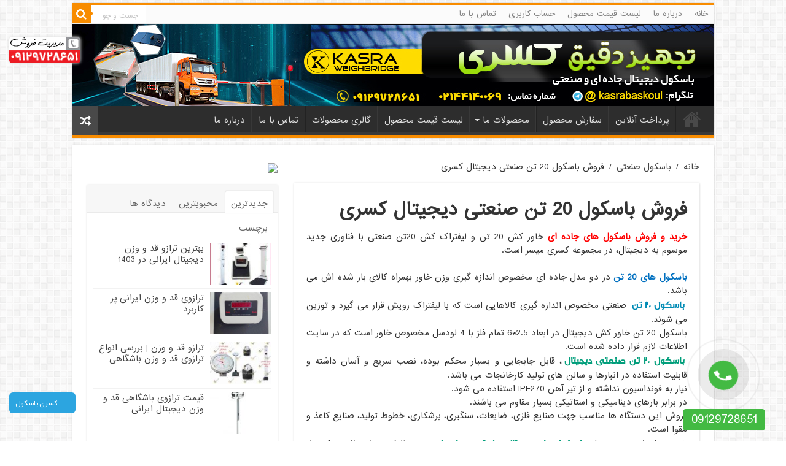

--- FILE ---
content_type: text/html; charset=UTF-8
request_url: https://iscale.ir/%D9%81%D8%B1%D9%88%D8%B4-%D8%A8%D8%A7%D8%B3%DA%A9%D9%88%D9%84-20-%D8%AA%D9%86-%D8%B5%D9%86%D8%B9%D8%AA%DB%8C-%D8%AF%DB%8C%D8%AC%DB%8C%D8%AA%D8%A7%D9%84-%DA%A9%D8%B3%D8%B1%DB%8C/
body_size: 21668
content:
<!DOCTYPE html>
<html dir="rtl" lang="fa-IR" prefix="og: http://ogp.me/ns#">
<head>
<meta charset="UTF-8" />
<link rel="profile" href="http://gmpg.org/xfn/11" />
<link rel="pingback" href="https://iscale.ir/xmlrpc.php" />
<meta name='robots' content='index, follow, max-image-preview:large, max-snippet:-1, max-video-preview:-1' />
	<style>img:is([sizes="auto" i], [sizes^="auto," i]) { contain-intrinsic-size: 3000px 1500px }</style>
	
	<!-- This site is optimized with the Yoast SEO plugin v23.9 - https://yoast.com/wordpress/plugins/seo/ -->
	<title>فروش باسکول 20 تن صنعتی دیجیتال کسری - ارائه انواع ترازو ی قد و وزن، ترازو باشگاهی | ایران ترازو</title>
	<meta name="description" content="باسکول 20 تن دیجیتال, باسکول دیجیتال 20 تن, باسکول دیجیتال صنعتی, فروش باسکول 20 تن, فروش باسکول دیجیتال, فروش باسکول صنعتی - فروش باسکول 20 تن صنعتی دیجیتال کسری - خرید و فروش باسکول های جاده ای خاور کش 20 تن و لیفتراک کش 20تن صنعتی با فناوری جدید موسوم به دیجیتال، در مجموعه کسری میسر است." />
	<link rel="canonical" href="https://iscale.ir/فروش-باسکول-20-تن-صنعتی-دیجیتال-کسری/" />
	<meta property="og:locale" content="fa_IR" />
	<meta property="og:type" content="article" />
	<meta property="og:title" content="فروش باسکول 20 تن صنعتی دیجیتال کسری - ارائه انواع ترازو ی قد و وزن، ترازو باشگاهی | ایران ترازو" />
	<meta property="og:description" content="باسکول 20 تن دیجیتال, باسکول دیجیتال 20 تن, باسکول دیجیتال صنعتی, فروش باسکول 20 تن, فروش باسکول دیجیتال, فروش باسکول صنعتی - فروش باسکول 20 تن صنعتی دیجیتال کسری - خرید و فروش باسکول های جاده ای خاور کش 20 تن و لیفتراک کش 20تن صنعتی با فناوری جدید موسوم به دیجیتال، در مجموعه کسری میسر است." />
	<meta property="og:url" content="https://iscale.ir/فروش-باسکول-20-تن-صنعتی-دیجیتال-کسری/" />
	<meta property="og:site_name" content="ارائه انواع ترازو ی قد و وزن، ترازو باشگاهی | ایران ترازو" />
	<meta property="article:published_time" content="2018-12-15T23:10:13+00:00" />
	<meta property="article:modified_time" content="2022-07-17T07:18:08+00:00" />
	<meta name="author" content="talia" />
	<meta name="twitter:card" content="summary_large_image" />
	<meta name="twitter:label1" content="نوشته‌شده بدست" />
	<meta name="twitter:data1" content="talia" />
	<script type="application/ld+json" class="yoast-schema-graph">{"@context":"https://schema.org","@graph":[{"@type":"WebPage","@id":"https://iscale.ir/%d9%81%d8%b1%d9%88%d8%b4-%d8%a8%d8%a7%d8%b3%da%a9%d9%88%d9%84-20-%d8%aa%d9%86-%d8%b5%d9%86%d8%b9%d8%aa%db%8c-%d8%af%db%8c%d8%ac%db%8c%d8%aa%d8%a7%d9%84-%da%a9%d8%b3%d8%b1%db%8c/","url":"https://iscale.ir/%d9%81%d8%b1%d9%88%d8%b4-%d8%a8%d8%a7%d8%b3%da%a9%d9%88%d9%84-20-%d8%aa%d9%86-%d8%b5%d9%86%d8%b9%d8%aa%db%8c-%d8%af%db%8c%d8%ac%db%8c%d8%aa%d8%a7%d9%84-%da%a9%d8%b3%d8%b1%db%8c/","name":"فروش باسکول 20 تن صنعتی دیجیتال کسری - ارائه انواع ترازو ی قد و وزن، ترازو باشگاهی | ایران ترازو","isPartOf":{"@id":"https://iscale.ir/#website"},"datePublished":"2018-12-15T23:10:13+00:00","dateModified":"2022-07-17T07:18:08+00:00","author":{"@id":"https://iscale.ir/#/schema/person/4f560d091d56edc4f022f3f6329f2dd4"},"description":"باسکول 20 تن دیجیتال, باسکول دیجیتال 20 تن, باسکول دیجیتال صنعتی, فروش باسکول 20 تن, فروش باسکول دیجیتال, فروش باسکول صنعتی - فروش باسکول 20 تن صنعتی دیجیتال کسری - خرید و فروش باسکول های جاده ای خاور کش 20 تن و لیفتراک کش 20تن صنعتی با فناوری جدید موسوم به دیجیتال، در مجموعه کسری میسر است.","inLanguage":"fa-IR","potentialAction":[{"@type":"ReadAction","target":["https://iscale.ir/%d9%81%d8%b1%d9%88%d8%b4-%d8%a8%d8%a7%d8%b3%da%a9%d9%88%d9%84-20-%d8%aa%d9%86-%d8%b5%d9%86%d8%b9%d8%aa%db%8c-%d8%af%db%8c%d8%ac%db%8c%d8%aa%d8%a7%d9%84-%da%a9%d8%b3%d8%b1%db%8c/"]}]},{"@type":"WebSite","@id":"https://iscale.ir/#website","url":"https://iscale.ir/","name":"ارائه انواع ترازو ی قد و وزن، ترازو باشگاهی | ایران ترازو","description":" ترازو قد و وزن، ترازو ی باشگاهی، باسکول قد و وزن،","potentialAction":[{"@type":"SearchAction","target":{"@type":"EntryPoint","urlTemplate":"https://iscale.ir/?s={search_term_string}"},"query-input":{"@type":"PropertyValueSpecification","valueRequired":true,"valueName":"search_term_string"}}],"inLanguage":"fa-IR"},{"@type":"Person","@id":"https://iscale.ir/#/schema/person/4f560d091d56edc4f022f3f6329f2dd4","name":"talia","image":{"@type":"ImageObject","inLanguage":"fa-IR","@id":"https://iscale.ir/#/schema/person/image/","url":"https://secure.gravatar.com/avatar/701b11f8a86cb18eda452d43779abf9c?s=96&d=mm&r=g","contentUrl":"https://secure.gravatar.com/avatar/701b11f8a86cb18eda452d43779abf9c?s=96&d=mm&r=g","caption":"talia"}}]}</script>
	<!-- / Yoast SEO plugin. -->


<link rel='dns-prefetch' href='//analysor.araduser.com' />
<link rel='dns-prefetch' href='//fonts.googleapis.com' />
<link rel="alternate" type="application/rss+xml" title="ارائه انواع ترازو ی قد و وزن، ترازو باشگاهی | ایران ترازو &raquo; خوراک" href="https://iscale.ir/feed/" />
<link rel="alternate" type="application/rss+xml" title="ارائه انواع ترازو ی قد و وزن، ترازو باشگاهی | ایران ترازو &raquo; خوراک دیدگاه‌ها" href="https://iscale.ir/comments/feed/" />
<link rel="alternate" type="application/rss+xml" title="ارائه انواع ترازو ی قد و وزن، ترازو باشگاهی | ایران ترازو &raquo; فروش باسکول 20 تن صنعتی دیجیتال کسری خوراک دیدگاه‌ها" href="https://iscale.ir/%d9%81%d8%b1%d9%88%d8%b4-%d8%a8%d8%a7%d8%b3%da%a9%d9%88%d9%84-20-%d8%aa%d9%86-%d8%b5%d9%86%d8%b9%d8%aa%db%8c-%d8%af%db%8c%d8%ac%db%8c%d8%aa%d8%a7%d9%84-%da%a9%d8%b3%d8%b1%db%8c/feed/" />
<script type="text/javascript">
/* <![CDATA[ */
window._wpemojiSettings = {"baseUrl":"https:\/\/s.w.org\/images\/core\/emoji\/15.0.3\/72x72\/","ext":".png","svgUrl":"https:\/\/s.w.org\/images\/core\/emoji\/15.0.3\/svg\/","svgExt":".svg","source":{"concatemoji":"https:\/\/iscale.ir\/wp-includes\/js\/wp-emoji-release.min.js"}};
/*! This file is auto-generated */
!function(i,n){var o,s,e;function c(e){try{var t={supportTests:e,timestamp:(new Date).valueOf()};sessionStorage.setItem(o,JSON.stringify(t))}catch(e){}}function p(e,t,n){e.clearRect(0,0,e.canvas.width,e.canvas.height),e.fillText(t,0,0);var t=new Uint32Array(e.getImageData(0,0,e.canvas.width,e.canvas.height).data),r=(e.clearRect(0,0,e.canvas.width,e.canvas.height),e.fillText(n,0,0),new Uint32Array(e.getImageData(0,0,e.canvas.width,e.canvas.height).data));return t.every(function(e,t){return e===r[t]})}function u(e,t,n){switch(t){case"flag":return n(e,"\ud83c\udff3\ufe0f\u200d\u26a7\ufe0f","\ud83c\udff3\ufe0f\u200b\u26a7\ufe0f")?!1:!n(e,"\ud83c\uddfa\ud83c\uddf3","\ud83c\uddfa\u200b\ud83c\uddf3")&&!n(e,"\ud83c\udff4\udb40\udc67\udb40\udc62\udb40\udc65\udb40\udc6e\udb40\udc67\udb40\udc7f","\ud83c\udff4\u200b\udb40\udc67\u200b\udb40\udc62\u200b\udb40\udc65\u200b\udb40\udc6e\u200b\udb40\udc67\u200b\udb40\udc7f");case"emoji":return!n(e,"\ud83d\udc26\u200d\u2b1b","\ud83d\udc26\u200b\u2b1b")}return!1}function f(e,t,n){var r="undefined"!=typeof WorkerGlobalScope&&self instanceof WorkerGlobalScope?new OffscreenCanvas(300,150):i.createElement("canvas"),a=r.getContext("2d",{willReadFrequently:!0}),o=(a.textBaseline="top",a.font="600 32px Arial",{});return e.forEach(function(e){o[e]=t(a,e,n)}),o}function t(e){var t=i.createElement("script");t.src=e,t.defer=!0,i.head.appendChild(t)}"undefined"!=typeof Promise&&(o="wpEmojiSettingsSupports",s=["flag","emoji"],n.supports={everything:!0,everythingExceptFlag:!0},e=new Promise(function(e){i.addEventListener("DOMContentLoaded",e,{once:!0})}),new Promise(function(t){var n=function(){try{var e=JSON.parse(sessionStorage.getItem(o));if("object"==typeof e&&"number"==typeof e.timestamp&&(new Date).valueOf()<e.timestamp+604800&&"object"==typeof e.supportTests)return e.supportTests}catch(e){}return null}();if(!n){if("undefined"!=typeof Worker&&"undefined"!=typeof OffscreenCanvas&&"undefined"!=typeof URL&&URL.createObjectURL&&"undefined"!=typeof Blob)try{var e="postMessage("+f.toString()+"("+[JSON.stringify(s),u.toString(),p.toString()].join(",")+"));",r=new Blob([e],{type:"text/javascript"}),a=new Worker(URL.createObjectURL(r),{name:"wpTestEmojiSupports"});return void(a.onmessage=function(e){c(n=e.data),a.terminate(),t(n)})}catch(e){}c(n=f(s,u,p))}t(n)}).then(function(e){for(var t in e)n.supports[t]=e[t],n.supports.everything=n.supports.everything&&n.supports[t],"flag"!==t&&(n.supports.everythingExceptFlag=n.supports.everythingExceptFlag&&n.supports[t]);n.supports.everythingExceptFlag=n.supports.everythingExceptFlag&&!n.supports.flag,n.DOMReady=!1,n.readyCallback=function(){n.DOMReady=!0}}).then(function(){return e}).then(function(){var e;n.supports.everything||(n.readyCallback(),(e=n.source||{}).concatemoji?t(e.concatemoji):e.wpemoji&&e.twemoji&&(t(e.twemoji),t(e.wpemoji)))}))}((window,document),window._wpemojiSettings);
/* ]]> */
</script>
<style id='wp-emoji-styles-inline-css' type='text/css'>

	img.wp-smiley, img.emoji {
		display: inline !important;
		border: none !important;
		box-shadow: none !important;
		height: 1em !important;
		width: 1em !important;
		margin: 0 0.07em !important;
		vertical-align: -0.1em !important;
		background: none !important;
		padding: 0 !important;
	}
</style>
<link rel='stylesheet' id='wp-block-library-rtl-css' href='https://iscale.ir/wp-includes/css/dist/block-library/style-rtl.min.css' type='text/css' media='all' />
<style id='classic-theme-styles-inline-css' type='text/css'>
/*! This file is auto-generated */
.wp-block-button__link{color:#fff;background-color:#32373c;border-radius:9999px;box-shadow:none;text-decoration:none;padding:calc(.667em + 2px) calc(1.333em + 2px);font-size:1.125em}.wp-block-file__button{background:#32373c;color:#fff;text-decoration:none}
</style>
<style id='global-styles-inline-css' type='text/css'>
:root{--wp--preset--aspect-ratio--square: 1;--wp--preset--aspect-ratio--4-3: 4/3;--wp--preset--aspect-ratio--3-4: 3/4;--wp--preset--aspect-ratio--3-2: 3/2;--wp--preset--aspect-ratio--2-3: 2/3;--wp--preset--aspect-ratio--16-9: 16/9;--wp--preset--aspect-ratio--9-16: 9/16;--wp--preset--color--black: #000000;--wp--preset--color--cyan-bluish-gray: #abb8c3;--wp--preset--color--white: #ffffff;--wp--preset--color--pale-pink: #f78da7;--wp--preset--color--vivid-red: #cf2e2e;--wp--preset--color--luminous-vivid-orange: #ff6900;--wp--preset--color--luminous-vivid-amber: #fcb900;--wp--preset--color--light-green-cyan: #7bdcb5;--wp--preset--color--vivid-green-cyan: #00d084;--wp--preset--color--pale-cyan-blue: #8ed1fc;--wp--preset--color--vivid-cyan-blue: #0693e3;--wp--preset--color--vivid-purple: #9b51e0;--wp--preset--gradient--vivid-cyan-blue-to-vivid-purple: linear-gradient(135deg,rgba(6,147,227,1) 0%,rgb(155,81,224) 100%);--wp--preset--gradient--light-green-cyan-to-vivid-green-cyan: linear-gradient(135deg,rgb(122,220,180) 0%,rgb(0,208,130) 100%);--wp--preset--gradient--luminous-vivid-amber-to-luminous-vivid-orange: linear-gradient(135deg,rgba(252,185,0,1) 0%,rgba(255,105,0,1) 100%);--wp--preset--gradient--luminous-vivid-orange-to-vivid-red: linear-gradient(135deg,rgba(255,105,0,1) 0%,rgb(207,46,46) 100%);--wp--preset--gradient--very-light-gray-to-cyan-bluish-gray: linear-gradient(135deg,rgb(238,238,238) 0%,rgb(169,184,195) 100%);--wp--preset--gradient--cool-to-warm-spectrum: linear-gradient(135deg,rgb(74,234,220) 0%,rgb(151,120,209) 20%,rgb(207,42,186) 40%,rgb(238,44,130) 60%,rgb(251,105,98) 80%,rgb(254,248,76) 100%);--wp--preset--gradient--blush-light-purple: linear-gradient(135deg,rgb(255,206,236) 0%,rgb(152,150,240) 100%);--wp--preset--gradient--blush-bordeaux: linear-gradient(135deg,rgb(254,205,165) 0%,rgb(254,45,45) 50%,rgb(107,0,62) 100%);--wp--preset--gradient--luminous-dusk: linear-gradient(135deg,rgb(255,203,112) 0%,rgb(199,81,192) 50%,rgb(65,88,208) 100%);--wp--preset--gradient--pale-ocean: linear-gradient(135deg,rgb(255,245,203) 0%,rgb(182,227,212) 50%,rgb(51,167,181) 100%);--wp--preset--gradient--electric-grass: linear-gradient(135deg,rgb(202,248,128) 0%,rgb(113,206,126) 100%);--wp--preset--gradient--midnight: linear-gradient(135deg,rgb(2,3,129) 0%,rgb(40,116,252) 100%);--wp--preset--font-size--small: 13px;--wp--preset--font-size--medium: 20px;--wp--preset--font-size--large: 36px;--wp--preset--font-size--x-large: 42px;--wp--preset--spacing--20: 0.44rem;--wp--preset--spacing--30: 0.67rem;--wp--preset--spacing--40: 1rem;--wp--preset--spacing--50: 1.5rem;--wp--preset--spacing--60: 2.25rem;--wp--preset--spacing--70: 3.38rem;--wp--preset--spacing--80: 5.06rem;--wp--preset--shadow--natural: 6px 6px 9px rgba(0, 0, 0, 0.2);--wp--preset--shadow--deep: 12px 12px 50px rgba(0, 0, 0, 0.4);--wp--preset--shadow--sharp: 6px 6px 0px rgba(0, 0, 0, 0.2);--wp--preset--shadow--outlined: 6px 6px 0px -3px rgba(255, 255, 255, 1), 6px 6px rgba(0, 0, 0, 1);--wp--preset--shadow--crisp: 6px 6px 0px rgba(0, 0, 0, 1);}:where(.is-layout-flex){gap: 0.5em;}:where(.is-layout-grid){gap: 0.5em;}body .is-layout-flex{display: flex;}.is-layout-flex{flex-wrap: wrap;align-items: center;}.is-layout-flex > :is(*, div){margin: 0;}body .is-layout-grid{display: grid;}.is-layout-grid > :is(*, div){margin: 0;}:where(.wp-block-columns.is-layout-flex){gap: 2em;}:where(.wp-block-columns.is-layout-grid){gap: 2em;}:where(.wp-block-post-template.is-layout-flex){gap: 1.25em;}:where(.wp-block-post-template.is-layout-grid){gap: 1.25em;}.has-black-color{color: var(--wp--preset--color--black) !important;}.has-cyan-bluish-gray-color{color: var(--wp--preset--color--cyan-bluish-gray) !important;}.has-white-color{color: var(--wp--preset--color--white) !important;}.has-pale-pink-color{color: var(--wp--preset--color--pale-pink) !important;}.has-vivid-red-color{color: var(--wp--preset--color--vivid-red) !important;}.has-luminous-vivid-orange-color{color: var(--wp--preset--color--luminous-vivid-orange) !important;}.has-luminous-vivid-amber-color{color: var(--wp--preset--color--luminous-vivid-amber) !important;}.has-light-green-cyan-color{color: var(--wp--preset--color--light-green-cyan) !important;}.has-vivid-green-cyan-color{color: var(--wp--preset--color--vivid-green-cyan) !important;}.has-pale-cyan-blue-color{color: var(--wp--preset--color--pale-cyan-blue) !important;}.has-vivid-cyan-blue-color{color: var(--wp--preset--color--vivid-cyan-blue) !important;}.has-vivid-purple-color{color: var(--wp--preset--color--vivid-purple) !important;}.has-black-background-color{background-color: var(--wp--preset--color--black) !important;}.has-cyan-bluish-gray-background-color{background-color: var(--wp--preset--color--cyan-bluish-gray) !important;}.has-white-background-color{background-color: var(--wp--preset--color--white) !important;}.has-pale-pink-background-color{background-color: var(--wp--preset--color--pale-pink) !important;}.has-vivid-red-background-color{background-color: var(--wp--preset--color--vivid-red) !important;}.has-luminous-vivid-orange-background-color{background-color: var(--wp--preset--color--luminous-vivid-orange) !important;}.has-luminous-vivid-amber-background-color{background-color: var(--wp--preset--color--luminous-vivid-amber) !important;}.has-light-green-cyan-background-color{background-color: var(--wp--preset--color--light-green-cyan) !important;}.has-vivid-green-cyan-background-color{background-color: var(--wp--preset--color--vivid-green-cyan) !important;}.has-pale-cyan-blue-background-color{background-color: var(--wp--preset--color--pale-cyan-blue) !important;}.has-vivid-cyan-blue-background-color{background-color: var(--wp--preset--color--vivid-cyan-blue) !important;}.has-vivid-purple-background-color{background-color: var(--wp--preset--color--vivid-purple) !important;}.has-black-border-color{border-color: var(--wp--preset--color--black) !important;}.has-cyan-bluish-gray-border-color{border-color: var(--wp--preset--color--cyan-bluish-gray) !important;}.has-white-border-color{border-color: var(--wp--preset--color--white) !important;}.has-pale-pink-border-color{border-color: var(--wp--preset--color--pale-pink) !important;}.has-vivid-red-border-color{border-color: var(--wp--preset--color--vivid-red) !important;}.has-luminous-vivid-orange-border-color{border-color: var(--wp--preset--color--luminous-vivid-orange) !important;}.has-luminous-vivid-amber-border-color{border-color: var(--wp--preset--color--luminous-vivid-amber) !important;}.has-light-green-cyan-border-color{border-color: var(--wp--preset--color--light-green-cyan) !important;}.has-vivid-green-cyan-border-color{border-color: var(--wp--preset--color--vivid-green-cyan) !important;}.has-pale-cyan-blue-border-color{border-color: var(--wp--preset--color--pale-cyan-blue) !important;}.has-vivid-cyan-blue-border-color{border-color: var(--wp--preset--color--vivid-cyan-blue) !important;}.has-vivid-purple-border-color{border-color: var(--wp--preset--color--vivid-purple) !important;}.has-vivid-cyan-blue-to-vivid-purple-gradient-background{background: var(--wp--preset--gradient--vivid-cyan-blue-to-vivid-purple) !important;}.has-light-green-cyan-to-vivid-green-cyan-gradient-background{background: var(--wp--preset--gradient--light-green-cyan-to-vivid-green-cyan) !important;}.has-luminous-vivid-amber-to-luminous-vivid-orange-gradient-background{background: var(--wp--preset--gradient--luminous-vivid-amber-to-luminous-vivid-orange) !important;}.has-luminous-vivid-orange-to-vivid-red-gradient-background{background: var(--wp--preset--gradient--luminous-vivid-orange-to-vivid-red) !important;}.has-very-light-gray-to-cyan-bluish-gray-gradient-background{background: var(--wp--preset--gradient--very-light-gray-to-cyan-bluish-gray) !important;}.has-cool-to-warm-spectrum-gradient-background{background: var(--wp--preset--gradient--cool-to-warm-spectrum) !important;}.has-blush-light-purple-gradient-background{background: var(--wp--preset--gradient--blush-light-purple) !important;}.has-blush-bordeaux-gradient-background{background: var(--wp--preset--gradient--blush-bordeaux) !important;}.has-luminous-dusk-gradient-background{background: var(--wp--preset--gradient--luminous-dusk) !important;}.has-pale-ocean-gradient-background{background: var(--wp--preset--gradient--pale-ocean) !important;}.has-electric-grass-gradient-background{background: var(--wp--preset--gradient--electric-grass) !important;}.has-midnight-gradient-background{background: var(--wp--preset--gradient--midnight) !important;}.has-small-font-size{font-size: var(--wp--preset--font-size--small) !important;}.has-medium-font-size{font-size: var(--wp--preset--font-size--medium) !important;}.has-large-font-size{font-size: var(--wp--preset--font-size--large) !important;}.has-x-large-font-size{font-size: var(--wp--preset--font-size--x-large) !important;}
:where(.wp-block-post-template.is-layout-flex){gap: 1.25em;}:where(.wp-block-post-template.is-layout-grid){gap: 1.25em;}
:where(.wp-block-columns.is-layout-flex){gap: 2em;}:where(.wp-block-columns.is-layout-grid){gap: 2em;}
:root :where(.wp-block-pullquote){font-size: 1.5em;line-height: 1.6;}
</style>
<link rel='stylesheet' id='contact-form-7-css' href='https://iscale.ir/wp-content/plugins/contact-form-7/includes/css/styles.css' type='text/css' media='all' />
<link rel='stylesheet' id='contact-form-7-rtl-css' href='https://iscale.ir/wp-content/plugins/contact-form-7/includes/css/styles-rtl.css' type='text/css' media='all' />
<link rel='stylesheet' id='tie-style-css' href='https://iscale.ir/wp-content/themes/ARAD/style.css' type='text/css' media='all' />
<link rel='stylesheet' id='tie-ilightbox-skin-css' href='https://iscale.ir/wp-content/themes/ARAD/css/ilightbox/dark-skin/skin.css' type='text/css' media='all' />
<link rel='stylesheet' id='Droid+Sans-css' href='https://fonts.googleapis.com/css?family=Droid+Sans%3Aregular%2C700' type='text/css' media='all' />
<script type="text/javascript" src="https://iscale.ir/wp-content/plugins/jquery-updater/js/jquery-3.7.1.min.js" id="jquery-core-js"></script>
<script type="text/javascript" src="https://iscale.ir/wp-content/plugins/jquery-updater/js/jquery-migrate-3.5.2.min.js" id="jquery-migrate-js"></script>
<link rel="https://api.w.org/" href="https://iscale.ir/wp-json/" /><link rel="alternate" title="JSON" type="application/json" href="https://iscale.ir/wp-json/wp/v2/posts/848" /><link rel="EditURI" type="application/rsd+xml" title="RSD" href="https://iscale.ir/xmlrpc.php?rsd" />
<link rel="stylesheet" href="https://iscale.ir/wp-content/themes/ARAD/rtl.css" type="text/css" media="screen" /><meta name="generator" content="WordPress 6.7.2" />
<link rel='shortlink' href='https://iscale.ir/?p=848' />
<link rel="alternate" title="oEmbed (JSON)" type="application/json+oembed" href="https://iscale.ir/wp-json/oembed/1.0/embed?url=https%3A%2F%2Fiscale.ir%2F%25d9%2581%25d8%25b1%25d9%2588%25d8%25b4-%25d8%25a8%25d8%25a7%25d8%25b3%25da%25a9%25d9%2588%25d9%2584-20-%25d8%25aa%25d9%2586-%25d8%25b5%25d9%2586%25d8%25b9%25d8%25aa%25db%258c-%25d8%25af%25db%258c%25d8%25ac%25db%258c%25d8%25aa%25d8%25a7%25d9%2584-%25da%25a9%25d8%25b3%25d8%25b1%25db%258c%2F" />
<link rel="alternate" title="oEmbed (XML)" type="text/xml+oembed" href="https://iscale.ir/wp-json/oembed/1.0/embed?url=https%3A%2F%2Fiscale.ir%2F%25d9%2581%25d8%25b1%25d9%2588%25d8%25b4-%25d8%25a8%25d8%25a7%25d8%25b3%25da%25a9%25d9%2588%25d9%2584-20-%25d8%25aa%25d9%2586-%25d8%25b5%25d9%2586%25d8%25b9%25d8%25aa%25db%258c-%25d8%25af%25db%258c%25d8%25ac%25db%258c%25d8%25aa%25d8%25a7%25d9%2584-%25da%25a9%25d8%25b3%25d8%25b1%25db%258c%2F&#038;format=xml" />
<meta name="google-site-verification" content="T3_JIzM3fU0CM1ucYgznP94mkYb7WScKk2AT3LtAHCk" /><!-- Analytics by WP Statistics v14.11.3 - https://wp-statistics.com -->
<link rel="shortcut icon" href="https://iscale.ir/wp-content/uploads/2018/08/favicon.png" title="Favicon" />
<!--[if IE]>
<script type="text/javascript">jQuery(document).ready(function (){ jQuery(".menu-item").has("ul").children("a").attr("aria-haspopup", "true");});</script>
<![endif]-->
<!--[if lt IE 9]>
<script src="https://iscale.ir/wp-content/themes/ARAD/js/html5.js"></script>
<script src="https://iscale.ir/wp-content/themes/ARAD/js/selectivizr-min.js"></script>
<![endif]-->
<!--[if IE 9]>
<link rel="stylesheet" type="text/css" media="all" href="https://iscale.ir/wp-content/themes/ARAD/css/ie9.css" />
<![endif]-->
<!--[if IE 8]>
<link rel="stylesheet" type="text/css" media="all" href="https://iscale.ir/wp-content/themes/ARAD/css/ie8.css" />
<![endif]-->
<!--[if IE 7]>
<link rel="stylesheet" type="text/css" media="all" href="https://iscale.ir/wp-content/themes/ARAD/css/ie7.css" />
<![endif]-->


<meta name="viewport" content="width=device-width, initial-scale=1.0" />

<div class="adds-top">
<a title="باسکول ایران" href="http://kasrabaskoul.com/">
<img src="https://iscale.ir/wp-content/uploads/2021/06/Iscale-ir.jpg" alt="باسکول ایران" style=" position: fixed; top:  0; z-index:  100; max-width: 100%;">
</a>
</div>

<script>
jQuery(document).ready(function(){
jQuery('#alo-phoneIcon').attr('href','https://api.whatsapp.com/send?phone='+jQuery('.alo-ph-text').attr('data-phone')+'&text=سلام');
});
</script>

<style type="text/css" media="screen">


</style>

		<script type="text/javascript">
			/* <![CDATA[ */
				var sf_position = '0';
				var sf_templates = "<a href=\"{search_url_escaped}\">\u0646\u0645\u0627\u06cc\u0634 \u0647\u0645\u0647 \u0646\u062a\u0627\u06cc\u062c<\/a>";
				var sf_input = '.search-live';
				jQuery(document).ready(function(){
					jQuery(sf_input).ajaxyLiveSearch({"expand":false,"searchUrl":"https:\/\/iscale.ir\/?s=%s","text":"Search","delay":500,"iwidth":180,"width":315,"ajaxUrl":"https:\/\/iscale.ir\/wp-admin\/admin-ajax.php","rtl":0});
					jQuery(".live-search_ajaxy-selective-input").keyup(function() {
						var width = jQuery(this).val().length * 8;
						if(width < 50) {
							width = 50;
						}
						jQuery(this).width(width);
					});
					jQuery(".live-search_ajaxy-selective-search").click(function() {
						jQuery(this).find(".live-search_ajaxy-selective-input").focus();
					});
					jQuery(".live-search_ajaxy-selective-close").click(function() {
						jQuery(this).parent().remove();
					});
				});
			/* ]]> */
		</script>
		<meta name="generator" content="Elementor 3.28.4; features: e_font_icon_svg, additional_custom_breakpoints, e_local_google_fonts, e_element_cache; settings: css_print_method-external, google_font-enabled, font_display-swap">
			<style>
				.e-con.e-parent:nth-of-type(n+4):not(.e-lazyloaded):not(.e-no-lazyload),
				.e-con.e-parent:nth-of-type(n+4):not(.e-lazyloaded):not(.e-no-lazyload) * {
					background-image: none !important;
				}
				@media screen and (max-height: 1024px) {
					.e-con.e-parent:nth-of-type(n+3):not(.e-lazyloaded):not(.e-no-lazyload),
					.e-con.e-parent:nth-of-type(n+3):not(.e-lazyloaded):not(.e-no-lazyload) * {
						background-image: none !important;
					}
				}
				@media screen and (max-height: 640px) {
					.e-con.e-parent:nth-of-type(n+2):not(.e-lazyloaded):not(.e-no-lazyload),
					.e-con.e-parent:nth-of-type(n+2):not(.e-lazyloaded):not(.e-no-lazyload) * {
						background-image: none !important;
					}
				}
			</style>
			<link rel="icon" href="https://iscale.ir/wp-content/uploads/2018/08/cropped-iscale550-1-32x32.png" sizes="32x32" />
<link rel="icon" href="https://iscale.ir/wp-content/uploads/2018/08/cropped-iscale550-1-192x192.png" sizes="192x192" />
<link rel="apple-touch-icon" href="https://iscale.ir/wp-content/uploads/2018/08/cropped-iscale550-1-180x180.png" />
<meta name="msapplication-TileImage" content="https://iscale.ir/wp-content/uploads/2018/08/cropped-iscale550-1-270x270.png" />
		<style type="text/css" id="wp-custom-css">
			.footer-call {
    zoom:1.2;
}

.footer-call .phone-icon:after {
    content: '';
    display: inline-block;
    width: 25px;
    height: 25px;
    background: url([data-uri]) no-repeat 50% 50%; 
    background-size: cover;
    position: absolute;
    top: 50%;
    left: 5px;
    -webkit-transform: translateY(-50%);
    transform: translateY(-50%);
}

.footer-call .alo-phone {
    background-color: transparent;
    cursor: pointer;
    height: 130px;
    position: fixed;
    right: 20px;
    bottom: 0px;
    -webkit-transition: visibility .5s ease 0s;
    transition: visibility .5s ease 0s;
    visibility: hidden;
    width: 150px;
    z-index: 2000;
}

.footer-call .alo-phone.alo-show {
    visibility: visible;
}

.footer-call .fadeOutRight {
    -webkit-animation-name: fadeOutRight;
    animation-name: fadeOutRight;
}

.footer-call .alo-phone.alo-static {
    opacity: .6;
}

.footer-call .alo-phone.alo-hover,.footer-call .alo-phone:hover {
    opacity: 1;
}
.footer-call .alo-ph-text
.footer-call .alo-phone.alo-hover .alo-ph-text,.footer-call .alo-phone:hover 

.alo-ph-text {
    background-color: #43ba43;
}
.footer-call .alo-phone.alo-green.alo-hover .alo-ph-img-circle, .footer-call 

.alo-phone.alo-green:hover .alo-ph-img-circle {
    background-color:#43ba43 !important;
}
.footer-call .alo-ph-circle {
    -webkit-animation:1.2s ease-in-out 0s normal none infinite running alo-circle-anim;
    animation:1.2s ease-in-out 0s normal none infinite running alo-circle-anim;
    background-color: transparent;
    border: 2px solid rgba(30,30,30,0.4);
    border-radius: 100%;
    height: 100px;
    left: 35px;
    opacity: .1;
    position: absolute;
    top: -10px;
    -webkit-transform-origin: 50% 50% 0;
    transform-origin: 50% 50% 0;
    -webkit-transition: all .5s ease 0s;
    transition: all .5s ease 0s;
    width: 100px;
}

.footer-call .alo-phone.alo-active .alo-ph-circle {
    -webkit-animation: 1.1s ease-in-out 0s normal none infinite running alo-

circle-anim !important;
    animation: 1.1s ease-in-out 0s normal none infinite running alo-circle-

anim !important;
}

.footer-call .alo-phone.alo-static .alo-ph-circle {
    -webkit-animation: 2.2s ease-in-out 0s normal none infinite running alo-

circle-anim !important;
    animation: 2.2s ease-in-out 0s normal none infinite running alo-circle-

anim !important;
}

.footer-call .alo-phone.alo-hover .alo-ph-circle,.footer-call .alo-

phone:hover .alo-ph-circle {
    border-color: #7a7a7a;
    opacity: .5;
}

.footer-call .alo-phone.alo-green.alo-hover .alo-ph-circle,.footer-call 

.alo-phone.alo-green:hover .alo-ph-circle {
    border-color: #141414;
    opacity: .5;
}

.footer-call .alo-phone.alo-green .alo-ph-circle {
    border-color: #7a7a7a;
    opacity: .5;
}

.footer-call .alo-phone.alo-gray.alo-hover .alo-ph-circle,.footer-call .alo-

phone.alo-gray:hover .alo-ph-circle {
    border-color: #ccc;
    opacity: .5;
}

.footer-call .alo-phone.alo-gray .alo-ph-circle {
    border-color: #141414;
    opacity: .5;
}

.footer-call .alo-ph-circle-fill {
    -webkit-animation: 2.3s ease-in-out 0s normal none infinite running alo-

circle-fill-anim;
    animation: 2.3s ease-in-out 0s normal none infinite running alo-circle-

fill-anim;
    background-color: #000;
    border: 2px solid transparent;
    border-radius: 100%;
    height: 70px;
    left: 50px;
    opacity: .1;
    position: absolute;
    top: 4px;
    -webkit-transform-origin: 50% 50% 0;
    transform-origin: 50% 50% 0;
    -webkit-transition: all .5s ease 0s;
    transition: all .5s ease 0s;
    width: 70px;
}


.footer-call .alo-phone.alo-active .alo-ph-circle-fill {
    -webkit-animation: 1.7s ease-in-out 0s normal none infinite running alo-

circle-fill-anim !important;
    animation: 1.7s ease-in-out 0s normal none infinite running alo-circle-

fill-anim !important;
}

.footer-call .alo-phone.alo-static .alo-ph-circle-fill {
    -webkit-animation: 2.3s ease-in-out 0s normal none infinite running alo-

circle-fill-anim !important;
    animation: 2.3s ease-in-out 0s normal none infinite running alo-circle-

fill-anim !important;
    opacity: 0 !important;
}

.footer-call .alo-phone.alo-hover .alo-ph-circle-fill,.footer-call .alo-

phone:hover .alo-ph-circle-fill {
    background-color: rgba(122,122,122,0.2);
    opacity: .75 !important;
}

.footer-call .alo-phone.alo-green.alo-hover .alo-ph-circle-fill,.footer-call 

.alo-phone.alo-green:hover .alo-ph-circle-fill {
    background-color: rgba(67, 186, 67,0.5);
    opacity: .75 !important;
}

.footer-call .alo-phone.alo-green .alo-ph-circle-fill {
    background-color: rgba(122,122,122,0.2);
    opacity: .75 !important;
}

.footer-call .alo-phone.alo-gray.alo-hover .alo-ph-circle-fill,.footer-call 

.alo-phone.alo-gray:hover .alo-ph-circle-fill {
    background-color: rgba(20,20,20,0.5);
    opacity: .75 !important;
}

.footer-call .alo-phone.alo-gray .alo-ph-circle-fill {
    background-color: rgba(0,0,8,0.5);
    opacity: .75 !important;
}

.footer-call .alo-ph-img-circle {
    -webkit-animation: 1s ease-in-out 0s normal none infinite running alo-circle-img-anim;
    animation: 1s ease-in-out 0s normal none infinite running alo-circle-img-anim;
    border: 2px solid transparent;
    color: #fff;
    font-size: 25px;
    line-height: 40px;
    text-align: center;
    border-radius: 100%;
    height: 40px;
    left: 65px;
    position: absolute;
    top: 20px;
    -webkit-transform-origin: 50% 50% 0;
    transform-origin: 50% 50% 0;
    width: 40px;
}

.footer-call .alo-ph-text {
    background-color: #43ba43;
    color: #fff;
    border-radius: 4px;
    bottom: 15px;
    display: block;
    margin-right: -50px;
    position: absolute;
    left: 20%;
    text-align: center;
    text-transform: uppercase;
    width: 112px;
    font-size: 15px;
    padding: 2px 10px;
}

.footer-call .alo-phone.alo-active .alo-ph-img-circle {
    -webkit-animation: 1s ease-in-out 0s normal none infinite running alo-

circle-img-anim !important;
    animation: 1s ease-in-out 0s normal none infinite running alo-circle-

img-anim !important;
}

.footer-call .alo-phone.alo-static .alo-ph-img-circle {
    -webkit-animation: 0s ease-in-out 0s normal none infinite running alo-

circle-img-anim !important;
    animation: 0s ease-in-out 0s normal none infinite running alo-circle-

img-anim !important;
}

.footer-call .alo-phone.alo-hover .alo-ph-img-circle,.footer-call .alo-

phone:hover .alo-ph-img-circle {
    background-color: #7a7a7a;
}

.footer-call .alo-phone.alo-green.alo-hover .alo-ph-img-circle,.footer-call 

.alo-phone.alo-green:hover .alo-ph-img-circle {
    background-color: #141414;
}

.footer-call .alo-phone.alo-green .alo-ph-img-circle {
    background-color: #43ba43;
}

.footer-call .alo-phone.alo-gray.alo-hover .alo-ph-img-circle,.footer-call 

.alo-phone.alo-gray:hover .alo-ph-img-circle {
    background-color: #ccc;
}

.footer-call .alo-phone.alo-gray .alo-ph-img-circle {
    background-color: #141414;
}

@-webkit-keyframes alo-circle-anim {
    0% {
        opacity: .1;
        -webkit-transform: rotate(0deg) scale(.5) skew(1deg);
        transform: rotate(0deg) scale(.5) skew(1deg);
    }

    30% {
        opacity: .5;
        -webkit-transform: rotate(0deg) scale(.7) skew(1deg);
        transform: rotate(0deg) scale(.7) skew(1deg);
    }

    100% {
        opacity: .6;
        -webkit-transform: rotate(0deg) scale(1) skew(1deg);
        transform: rotate(0deg) scale(1) skew(1deg);
    }
}

@keyframes alo-circle-anim {
    0% {
        opacity: .1;
        -webkit-transform: rotate(0deg) scale(.5) skew(1deg);
        transform: rotate(0deg) scale(.5) skew(1deg);
    }

30% {
        opacity: .5;
        -webkit-transform: rotate(0deg) scale(.7) skew(1deg);
        transform: rotate(0deg) scale(.7) skew(1deg);
    }

    100% {
        opacity: .6;
        -webkit-transform: rotate(0deg) scale(1) skew(1deg);
        transform: rotate(0deg) scale(1) skew(1deg);
    }
}

@-webkit-keyframes alo-circle-fill-anim {
    0% {
        opacity: .2;
        -webkit-transform: rotate(0deg) scale(.7) skew(1deg);
        transform: rotate(0deg) scale(.7) skew(1deg);
    }

    50% {
        opacity: .2;
    }

    100% {
        opacity: .2;
        -webkit-transform: rotate(0deg) scale(.7) skew(1deg);
        transform: rotate(0deg) scale(.7) skew(1deg);
    }
}

@keyframes alo-circle-fill-anim {
    0% {
        opacity: .2;
        -webkit-transform: rotate(0deg) scale(.7) skew(1deg);
        transform: rotate(0deg) scale(.7) skew(1deg);
    }

    50% {
        opacity: .2;
    }

    100% {
        opacity: .2;
        -webkit-transform: rotate(0deg) scale(.7) skew(1deg);
        transform: rotate(0deg) scale(.7) skew(1deg);
    }
}

@-webkit-keyframes alo-circle-img-anim {
    0% {
        -webkit-transform: rotate(0deg) scale(1) skew(1deg);
        transform: rotate(0deg) scale(1) skew(1deg);
    }

    10% {
        -webkit-transform: rotate(-25deg) scale(1) skew(1deg);
        transform: rotate(-25deg) scale(1) skew(1deg);
    }

    20% {
        -webkit-transform: rotate(25deg) scale(1) skew(1deg);
        transform: rotate(25deg) scale(1) skew(1deg);
    }

    30% {
        -webkit-transform: rotate(-25deg) scale(1) skew(1deg);
        transform: rotate(-25deg) scale(1) skew(1deg);
    }

    40% {
        -webkit-transform: rotate(25deg) scale(1) skew(1deg);
        transform: rotate(25deg) scale(1) skew(1deg);
    }

    50% {
        -webkit-transform: rotate(0deg) scale(1) skew(1deg);
        transform: rotate(0deg) scale(1) skew(1deg);
    }

    100% {
        -webkit-transform: rotate(0deg) scale(1) skew(1deg);
        transform: rotate(0deg) scale(1) skew(1deg);
    }
}

@keyframes alo-circle-img-anim {
    0% {
        -webkit-transform: rotate(0deg) scale(1) skew(1deg);
        transform: rotate(0deg) scale(1) skew(1deg);
    }

    10% {
        -webkit-transform: rotate(-25deg) scale(1) skew(1deg);
        transform: rotate(-25deg) scale(1) skew(1deg);
    }

    20% {
        -webkit-transform: rotate(25deg) scale(1) skew(1deg);
        transform: rotate(25deg) scale(1) skew(1deg);
    }

    30% {
        -webkit-transform: rotate(-25deg) scale(1) skew(1deg);
        transform: rotate(-25deg) scale(1) skew(1deg);
    }

    40% {
        -webkit-transform: rotate(25deg) scale(1) skew(1deg);
        transform: rotate(25deg) scale(1) skew(1deg);
    }

    50% {
        -webkit-transform: rotate(0deg) scale(1) skew(1deg);
        transform: rotate(0deg) scale(1) skew(1deg);
    }

    100% {
        -webkit-transform: rotate(0deg) scale(1) skew(1deg);
        transform: rotate(0deg) scale(1) skew(1deg);
    }
}

@keyframes fadeInRight {
    0% {
        opacity: 0;
        -webkit-transform: translate3d(100%, 0, 0);
        transform: translate3d(100%, 0, 0);
    }

    100% {
        opacity: 1;
        -webkit-transform: none;
        transform: none;
    }
}

@keyframes fadeInRight {
    0% {
        opacity: 0;
        -webkit-transform: translate3d(100%, 0, 0);
        transform: translate3d(100%, 0, 0);
    }

    100% {
        opacity: 1;
        -webkit-transform: none;
        transform: none;
    }
}

@keyframes fadeOutRight {
    0% {
        opacity: 1
    }

    100% {
        opacity: 0;
        -webkit-transform: translate3d(100%, 0, 0);
        transform: translate3d(100%, 0, 0);
    }
}

@keyframes fadeOutRight {
    0% {
        opacity: 1;
    }

    100% {
        opacity: 0;
        -webkit-transform: translate3d(100%, 0, 0);
        transform: translate3d(100%, 0, 0);
    }
}

@keyframes alo-circle-anim {
    0% {
        opacity: .1;
        -webkit-transform: rotate(0deg) scale(.5) skew(1deg);
        transform: rotate(0deg) scale(.5) skew(1deg);
    }

    30% {
        opacity: .5;
        -webkit-transform: rotate(0deg) scale(.7) skew(1deg);
        transform: rotate(0deg) scale(.7) skew(1deg);
    }

    100% {
        opacity: .1;
        -webkit-transform: rotate(0deg) scale(1) skew(1deg);
        transform: rotate(0deg) scale(1) skew(1deg);
    }
}

@keyframes alo-circle-anim {
    0% {
        opacity: .1;
        -webkit-transform: rotate(0deg) scale(.5) skew(1deg);
        transform: rotate(0deg) scale(.5) skew(1deg);
    }

    30% {
        opacity: .5;
        -webkit-transform: rotate(0deg) scale(.7) skew(1deg);
        transform: rotate(0deg) scale(.7) skew(1deg);
    }

    100% {
        opacity: .1;
        -webkit-transform: rotate(0deg) scale(1) skew(1deg);
        transform: rotate(0deg) scale(1) skew(1deg);
    }
}

@keyframes alo-circle-fill-anim {
    0% {
        opacity: .2;
        -webkit-transform: rotate(0deg) scale(.7) skew(1deg);
        transform: rotate(0deg) scale(.7) skew(1deg);
    }

    50% {
        opacity: .2;
        -webkit-transform: rotate(0deg) scale(1) skew(1deg);
        transform: rotate(0deg) scale(1) skew(1deg);
    }

    100% {
        opacity: .2;
        -webkit-transform: rotate(0deg) scale(.7) skew(1deg);
        transform: rotate(0deg) scale(.7) skew(1deg);
    }
}

@keyframes alo-circle-fill-anim {
    0% {
        opacity: .2;
        -webkit-transform: rotate(0deg) scale(.7) skew(1deg);
        transform: rotate(0deg) scale(.7) skew(1deg);
    }

    50% {
        opacity: .2;
        -webkit-transform: rotate(0deg) scale(1) skew(1deg);
        transform: rotate(0deg) scale(1) skew(1deg);
    }

    100% {
        opacity: .2;
        -webkit-transform: rotate(0deg) scale(.7) skew(1deg);
        transform: rotate(0deg) scale(.7) skew(1deg);
    }
}

@keyframes alo-circle-img-anim {
    0% {
        -webkit-transform: rotate(0deg) scale(1) skew(1deg);
        transform: rotate(0deg) scale(1) skew(1deg);
    }

    10% {
        -webkit-transform: rotate(-25deg) scale(1) skew(1deg);
        transform: rotate(-25deg) scale(1) skew(1deg);
    }

    20% {
        -webkit-transform: rotate(25deg) scale(1) skew(1deg);
        transform: rotate(25deg) scale(1) skew(1deg);
    }

    30% {
        -webkit-transform: rotate(-25deg) scale(1) skew(1deg);
        transform: rotate(-25deg) scale(1) skew(1deg);
    }

    40% {
        -webkit-transform: rotate(25deg) scale(1) skew(1deg);
        transform: rotate(25deg) scale(1) skew(1deg);
    }

    50% {
        -webkit-transform: rotate(0deg) scale(1) skew(1deg);
        transform: rotate(0deg) scale(1) skew(1deg);
    }

    100% {
        -webkit-transform: rotate(0deg) scale(1) skew(1deg);
        transform: rotate(0deg) scale(1) skew(1deg);
    }
}

@keyframes alo-circle-img-anim {
    0% {
        -webkit-transform: rotate(0deg) scale(1) skew(1deg);
        transform: rotate(0deg) scale(1) skew(1deg);
    }

    10% {
        -webkit-transform: rotate(-25deg) scale(1) skew(1deg);
        transform: rotate(-25deg) scale(1) skew(1deg);
    }

    20% {
        -webkit-transform: rotate(25deg) scale(1) skew(1deg);
        transform: rotate(25deg) scale(1) skew(1deg);
    }

    30% {
        -webkit-transform: rotate(-25deg) scale(1) skew(1deg);
        transform: rotate(-25deg) scale(1) skew(1deg);
    }

    40% {
        -webkit-transform: rotate(25deg) scale(1) skew(1deg);
        transform: rotate(25deg) scale(1) skew(1deg);
    }

    50% {
        -webkit-transform: rotate(0deg) scale(1) skew(1deg);
        transform: rotate(0deg) scale(1) skew(1deg);
    }

    100% {
        -webkit-transform: rotate(0deg) scale(1) skew(1deg);
        transform: rotate(0deg) scale(1) skew(1deg);
    }
}
/* پایان کد تماس شناور */		</style>
		</head>
<body id="top" class="rtl post-template-default single single-post postid-848 single-format-standard elementor-default elementor-kit-2030">
<div class="wrapper-outer">

	<div class="background-cover"></div>

	<aside id="slide-out">

			<div class="search-mobile">
			<form method="get" id="searchform-mobile" action="https://iscale.ir/">
				<button class="search-button" type="submit" value="جست و جو"><i class="fa fa-search"></i></button>
				<input type="text" id="s-mobile" name="s" title="جست و جو" value="جست و جو" onfocus="if (this.value == 'جست و جو') {this.value = '';}" onblur="if (this.value == '') {this.value = 'جست و جو';}"  />
			</form>
		</div><!-- .search-mobile /-->
	
	
		<div id="mobile-menu" ></div>
	</aside><!-- #slide-out /-->

		<div id="wrapper" class="boxed">
		<div class="inner-wrapper">

		<header id="theme-header" class="theme-header">
						<div id="top-nav" class="top-nav">
				<div class="container">

			
				<div class="top-menu"><ul id="menu-%d9%86%d8%a7%d9%88%d8%a8%d8%b1%db%8c-%d8%a8%d8%a7%d9%84%d8%a7" class="menu"><li id="menu-item-480" class="menu-item menu-item-type-post_type menu-item-object-page menu-item-home menu-item-480"><a href="https://iscale.ir/">خانه</a></li>
<li id="menu-item-477" class="menu-item menu-item-type-post_type menu-item-object-page menu-item-477"><a href="https://iscale.ir/%d8%af%d8%b1%d8%a8%d8%a7%d8%b1%d9%87-%d9%85%d8%a7/">درباره ما</a></li>
<li id="menu-item-479" class="menu-item menu-item-type-post_type menu-item-object-page menu-item-479"><a href="https://iscale.ir/%d9%84%db%8c%d8%b3%d8%aa-%d9%82%db%8c%d9%85%d8%aa-%d9%85%d8%ad%d8%b5%d9%88%d9%84/">لیست قیمت محصول</a></li>
<li id="menu-item-18" class="menu-item menu-item-type-post_type menu-item-object-page menu-item-18"><a href="https://iscale.ir/%d8%ad%d8%b3%d8%a7%d8%a8-%da%a9%d8%a7%d8%b1%d8%a8%d8%b1%db%8c/">حساب کاربری</a></li>
<li id="menu-item-478" class="menu-item menu-item-type-post_type menu-item-object-page menu-item-478"><a href="https://iscale.ir/contactus/">تماس با ما</a></li>
</ul></div>
						<div class="search-block">
						<form method="get" id="searchform-header" action="https://iscale.ir/">
							<button class="search-button" type="submit" value="جست و جو"><i class="fa fa-search"></i></button>
							<input class="search-live" type="text" id="s-header" name="s" title="جست و جو" value="جست و جو" onfocus="if (this.value == 'جست و جو') {this.value = '';}" onblur="if (this.value == '') {this.value = 'جست و جو';}"  />
						</form>
					</div><!-- .search-block /-->
			<div class="social-icons">
		
			</div>

	
	
				</div><!-- .container /-->
			</div><!-- .top-menu /-->
			
		<div class="header-content">

					<a id="slide-out-open" class="slide-out-open" href="#"><span></span></a>
		
			<div class="logo" style=" margin-top:2px; margin-bottom:15px;">
			<h2>								<a title="ارائه انواع ترازو ی قد و وزن، ترازو باشگاهی | ایران ترازو" href="https://iscale.ir/">
					<img src="https://iscale.ir/wp-content/uploads/2018/07/tarazo-ghad-vazn-p.jpg" alt="ارائه انواع ترازو ی قد و وزن، ترازو باشگاهی | ایران ترازو"  /><strong>ارائه انواع ترازو ی قد و وزن، ترازو باشگاهی | ایران ترازو  ترازو قد و وزن، ترازو ی باشگاهی، باسکول قد و وزن،</strong>
				</a>
			</h2>			</div><!-- .logo /-->
			<div class="e3lan e3lan-top">
			<a href="" title="" >
				<img src="https://iscale.ir/wp-content/uploads/2021/06/Iscale-ir.jpg" alt="" />
			</a>
				</div>			<div class="clear"></div>

		</div>
													<nav id="main-nav" class="fixed-enabled">
				<div class="container">

				
					<div class="main-menu"><ul id="menu-%d9%86%d8%a7%d9%88%d8%a8%d8%b1%db%8c-%d8%a7%d8%b5%d9%84%db%8c" class="menu"><li id="menu-item-19" class="menu-item menu-item-type-custom menu-item-object-custom menu-item-home menu-item-19"><a href="http://iscale.ir">خانه</a></li>
<li id="menu-item-1104" class="menu-item menu-item-type-post_type menu-item-object-page menu-item-1104"><a href="https://iscale.ir/pay/">پرداخت آنلاین</a></li>
<li id="menu-item-1103" class="menu-item menu-item-type-post_type menu-item-object-page menu-item-1103"><a href="https://iscale.ir/order/">سفارش محصول</a></li>
<li id="menu-item-1209" class="menu-item menu-item-type-custom menu-item-object-custom menu-item-has-children menu-item-1209 mega-menu mega-links mega-links-5col "><a href="#">محصولات ما</a>
<div class="mega-menu-block menu-sub-content">

<ul class="sub-menu-columns">
	<li id="menu-item-1226" class="menu-item menu-item-type-taxonomy menu-item-object-category menu-item-has-children menu-item-1226 mega-link-column "><a class="mega-links-head"  href="https://iscale.ir/category/%d8%aa%d8%b1%d8%a7%d8%b2%d9%88/"><i class="fa fa-chevron-down"></i>ترازو</a>
	<ul class="sub-menu-columns-item">
		<li id="menu-item-1884" class="menu-item menu-item-type-taxonomy menu-item-object-category menu-item-1884"><a href="https://iscale.ir/category/%d8%aa%d8%b1%d8%a7%d8%b2%d9%88%db%8c-%d9%82%d8%af-%d9%88-%d9%88%d8%b2%d9%86/">ترازوی قد و وزن</a></li>
		<li id="menu-item-1229" class="menu-item menu-item-type-taxonomy menu-item-object-category menu-item-1229"><a href="https://iscale.ir/category/%d8%aa%d8%b1%d8%a7%d8%b2%d9%88-%d9%82%d8%af-%d9%88-%d9%88%d8%b2%d9%86/"><i class="fa fa-angle-left"></i>ترازو قد و وزن</a></li>
		<li id="menu-item-1230" class="menu-item menu-item-type-taxonomy menu-item-object-category menu-item-1230"><a href="https://iscale.ir/category/%d8%aa%d8%b1%d8%a7%d8%b2%d9%88%db%8c-%d8%a8%d8%a7%d8%b4%da%af%d8%a7%d9%87%db%8c/"><i class="fa fa-angle-left"></i>ترازوی باشگاهی</a></li>
		<li id="menu-item-1889" class="menu-item menu-item-type-taxonomy menu-item-object-category menu-item-1889"><a href="https://iscale.ir/category/%d8%aa%d8%b1%d8%a7%d8%b2%d9%88%db%8c-%d9%86%d9%81%d8%b1%da%a9%d8%b4/">ترازوی نفرکش</a></li>
		<li id="menu-item-1227" class="menu-item menu-item-type-taxonomy menu-item-object-category menu-item-1227"><a href="https://iscale.ir/category/%d8%aa%d8%b1%d8%a7%d8%b2%d9%88-%d8%af%d8%a7%d8%b1%d9%88%d8%ae%d8%a7%d9%86%d9%87-%d8%a7%db%8c/"><i class="fa fa-angle-left"></i>ترازو داروخانه ای</a></li>
	</ul>
</li>
	<li id="menu-item-1210" class="menu-item menu-item-type-taxonomy menu-item-object-category menu-item-has-children menu-item-1210 mega-link-column "><a class="mega-links-head"  href="https://iscale.ir/category/%d8%a8%d8%a7%d8%b3%da%a9%d9%88%d9%84/"><i class="fa fa-chevron-down"></i>باسکول</a>
	<ul class="sub-menu-columns-item">
		<li id="menu-item-1213" class="menu-item menu-item-type-taxonomy menu-item-object-category menu-item-1213"><a href="https://iscale.ir/category/%d8%a8%d8%a7%d8%b3%da%a9%d9%88%d9%84-%d8%ac%d8%a7%d8%af%d9%87-%d8%a7%db%8c/"><i class="fa fa-angle-left"></i>باسکول جاده ای</a></li>
		<li id="menu-item-1215" class="menu-item menu-item-type-taxonomy menu-item-object-category menu-item-1215"><a href="https://iscale.ir/category/%d8%a8%d8%a7%d8%b3%da%a9%d9%88%d9%84-%d8%af%db%8c%d8%ac%db%8c%d8%aa%d8%a7%d9%84%db%8c/"><i class="fa fa-angle-left"></i>باسکول دیجیتالی</a></li>
		<li id="menu-item-1216" class="menu-item menu-item-type-taxonomy menu-item-object-category current-post-ancestor current-menu-parent current-post-parent menu-item-1216"><a href="https://iscale.ir/category/%d8%a8%d8%a7%d8%b3%da%a9%d9%88%d9%84-%d8%b5%d9%86%d8%b9%d8%aa%db%8c/"><i class="fa fa-angle-left"></i>باسکول صنعتی</a></li>
		<li id="menu-item-1211" class="menu-item menu-item-type-taxonomy menu-item-object-category menu-item-1211"><a href="https://iscale.ir/category/%d8%a8%d8%a7%d8%b3%da%a9%d9%88%d9%84-%d8%a8%d8%a7%d8%b4%da%af%d8%a7%d9%87%db%8c/"><i class="fa fa-angle-left"></i>باسکول باشگاهی</a></li>
		<li id="menu-item-1885" class="menu-item menu-item-type-taxonomy menu-item-object-category menu-item-1885"><a href="https://iscale.ir/category/%d8%a8%d8%a7%d8%b3%da%a9%d9%88%d9%84-%d8%af%d9%86%d8%a7/">باسکول دنا</a></li>
		<li id="menu-item-1886" class="menu-item menu-item-type-taxonomy menu-item-object-category menu-item-1886"><a href="https://iscale.ir/category/%d8%a8%d8%a7%d8%b3%da%a9%d9%88%d9%84-%d9%86%d9%81%d8%b1%da%a9%d8%b4/">باسکول نفرکش</a></li>
		<li id="menu-item-1887" class="menu-item menu-item-type-taxonomy menu-item-object-category menu-item-1887"><a href="https://iscale.ir/category/%d8%a8%d8%a7%d8%b3%da%a9%d9%88%d9%84-%d9%88%d8%b1%d8%b2%d8%b4%db%8c/">باسکول ورزشی</a></li>
	</ul>
</li>
	<li id="menu-item-1231" class="menu-item menu-item-type-taxonomy menu-item-object-category menu-item-has-children menu-item-1231 mega-link-column "><a class="mega-links-head"  href="https://iscale.ir/category/%d9%81%d8%b1%d8%ba%d9%88%d9%86/"><i class="fa fa-chevron-down"></i>فرغون</a>
	<ul class="sub-menu-columns-item">
		<li id="menu-item-1232" class="menu-item menu-item-type-taxonomy menu-item-object-category menu-item-1232"><a href="https://iscale.ir/category/%d9%81%d8%b1%d8%ba%d9%88%d9%86-%d8%a8%d8%a7%d8%b3%da%a9%d9%88%d9%84-%d8%af%d8%a7%d8%b1/"><i class="fa fa-angle-left"></i>فرغون باسکول دار</a></li>
		<li id="menu-item-1233" class="menu-item menu-item-type-taxonomy menu-item-object-category menu-item-1233"><a href="https://iscale.ir/category/%d9%81%d8%b1%d8%ba%d9%88%d9%86-%d8%aa%d8%b1%d8%a7%d8%b2%d9%88-%d8%af%d8%a7%d8%b1/"><i class="fa fa-angle-left"></i>فرغون ترازو دار</a></li>
		<li id="menu-item-1234" class="menu-item menu-item-type-taxonomy menu-item-object-category menu-item-1234"><a href="https://iscale.ir/category/%d9%81%d8%b1%d8%ba%d9%88%d9%86-%d8%af%d8%b1%d8%a8-%d8%a7%d9%87%d8%b1%d9%85%db%8c/"><i class="fa fa-angle-left"></i>فرغون درب اهرمی</a></li>
		<li id="menu-item-1235" class="menu-item menu-item-type-taxonomy menu-item-object-category menu-item-1235"><a href="https://iscale.ir/category/%d9%81%d8%b1%d8%ba%d9%88%d9%86-%d8%af%db%8c%d8%ac%db%8c%d8%aa%d8%a7%d9%84/"><i class="fa fa-angle-left"></i>فرغون دیجیتال</a></li>
		<li id="menu-item-1236" class="menu-item menu-item-type-taxonomy menu-item-object-category menu-item-1236"><a href="https://iscale.ir/category/%d9%81%d8%b1%d8%ba%d9%88%d9%86-%da%a9%d9%85%d9%be%d8%b1%d8%b3%db%8c/"><i class="fa fa-angle-left"></i>فرغون کمپرسی</a></li>
	</ul>
</li>
	<li id="menu-item-1237" class="menu-item menu-item-type-taxonomy menu-item-object-category menu-item-has-children menu-item-1237 mega-link-column "><a class="mega-links-head"  href="https://iscale.ir/category/%d8%a7%d9%86%d9%88%d8%a7%d8%b9-%d9%84%d9%88%d8%af%d8%b3%d9%84/"><i class="fa fa-chevron-down"></i>لودسل</a>
	<ul class="sub-menu-columns-item">
		<li id="menu-item-1238" class="menu-item menu-item-type-taxonomy menu-item-object-category menu-item-1238"><a href="https://iscale.ir/category/%d9%84%d9%88%d8%af%d8%b3%d9%84-%d8%a8%d8%a7%d8%b3%da%a9%d9%88%d9%84/"><i class="fa fa-angle-left"></i>لودسل باسکول</a></li>
		<li id="menu-item-1239" class="menu-item menu-item-type-taxonomy menu-item-object-category menu-item-1239"><a href="https://iscale.ir/category/%d9%84%d9%88%d8%af%d8%b3%d9%84-%da%86%db%8c%d9%86%db%8c/"><i class="fa fa-angle-left"></i>لودسل چینی</a></li>
		<li id="menu-item-1240" class="menu-item menu-item-type-taxonomy menu-item-object-category menu-item-1240"><a href="https://iscale.ir/category/%d9%84%d9%88%d8%af%d8%b3%d9%84-%d8%af%db%8c%d8%ac%db%8c%d8%aa%d8%a7%d9%84/"><i class="fa fa-angle-left"></i>لودسل دیجیتال</a></li>
		<li id="menu-item-1241" class="menu-item menu-item-type-taxonomy menu-item-object-category menu-item-1241"><a href="https://iscale.ir/category/%d9%84%d9%88%d8%af%d8%b3%d9%84-%d8%b2%d9%85%db%8c%da%a9/"><i class="fa fa-angle-left"></i>لودسل زمیک</a></li>
	</ul>
</li>
	<li id="menu-item-1222" class="menu-item menu-item-type-taxonomy menu-item-object-category menu-item-has-children menu-item-1222 mega-link-column "><a class="mega-links-head"  href="https://iscale.ir/category/%d9%be%d9%84%d8%a7%da%a9-%d8%ae%d9%88%d8%a7%d9%86/"><i class="fa fa-chevron-down"></i>پلاک خوان</a>
	<ul class="sub-menu-columns-item">
		<li id="menu-item-1223" class="menu-item menu-item-type-taxonomy menu-item-object-category menu-item-1223"><a href="https://iscale.ir/category/%d9%be%d9%84%d8%a7%da%a9-%d8%ae%d9%88%d8%a7%d9%86-%d8%a8%d8%a7%d8%b3%da%a9%d9%88%d9%84/"><i class="fa fa-angle-left"></i>پلاک خوان باسکول</a></li>
		<li id="menu-item-1224" class="menu-item menu-item-type-taxonomy menu-item-object-category menu-item-1224"><a href="https://iscale.ir/category/%d9%be%d9%84%d8%a7%da%a9-%d8%ae%d9%88%d8%a7%d9%86-%d8%a8%d8%a7%d8%b3%da%a9%d9%88%d9%84-%d8%ac%d8%a7%d8%af%d9%87-%d8%a7%db%8c/"><i class="fa fa-angle-left"></i>پلاک خوان باسکول جاده ای</a></li>
		<li id="menu-item-1225" class="menu-item menu-item-type-taxonomy menu-item-object-category menu-item-1225"><a href="https://iscale.ir/category/%d9%be%d9%84%d8%a7%da%a9-%d8%ae%d9%88%d8%a7%d9%86-%d9%87%d9%88%d8%b4%d9%85%d9%86%d8%af/"><i class="fa fa-angle-left"></i>پلاک خوان هوشمند</a></li>
	</ul>
</li>
</ul>

<div class="mega-menu-content">

</div><!-- .mega-menu-content --> 
</div><!-- .mega-menu-block --> 
</li>
<li id="menu-item-484" class="menu-item menu-item-type-post_type menu-item-object-page menu-item-484"><a href="https://iscale.ir/%d9%84%db%8c%d8%b3%d8%aa-%d9%82%db%8c%d9%85%d8%aa-%d9%85%d8%ad%d8%b5%d9%88%d9%84/">لیست قیمت محصول</a></li>
<li id="menu-item-2132" class="menu-item menu-item-type-post_type menu-item-object-page menu-item-2132"><a href="https://iscale.ir/%da%af%d8%a7%d9%84%d8%b1%db%8c-%d9%85%d8%ad%d8%b5%d9%88%d9%84/">گالری محصولات</a></li>
<li id="menu-item-483" class="menu-item menu-item-type-post_type menu-item-object-page menu-item-483"><a href="https://iscale.ir/contactus/">تماس با ما</a></li>
<li id="menu-item-482" class="menu-item menu-item-type-post_type menu-item-object-page menu-item-482"><a href="https://iscale.ir/%d8%af%d8%b1%d8%a8%d8%a7%d8%b1%d9%87-%d9%85%d8%a7/">درباره ما</a></li>
</ul></div>										<a href="https://iscale.ir/?tierand=1" class="random-article ttip" title="نوشته های تصادفی "><i class="fa fa-random"></i></a>
					
					
				</div>
			</nav><!-- .main-nav /-->
					</header><!-- #header /-->

	
	
	<div id="main-content" class="container">
	
	
	
	
	
	<div class="content">

		
		<div xmlns:v="http://rdf.data-vocabulary.org/#"  id="crumbs"><span typeof="v:Breadcrumb"><a rel="v:url" property="v:title" class="crumbs-home" href="https://iscale.ir">خانه</a></span> <span class="delimiter">/</span> <span typeof="v:Breadcrumb"><a rel="v:url" property="v:title" href="https://iscale.ir/category/%d8%a8%d8%a7%d8%b3%da%a9%d9%88%d9%84-%d8%b5%d9%86%d8%b9%d8%aa%db%8c/">باسکول صنعتی</a></span> <span class="delimiter">/</span> <span class="current">فروش باسکول 20 تن صنعتی دیجیتال کسری</span></div>
		

		
		<article class="post-listing post-848 post type-post status-publish format-standard  category-82 tag--20-- tag---20- tag-84 tag-41 tag-40" id="the-post">
			
			<div class="post-inner">

							<h1 class="name post-title entry-title"><span itemprop="name">فروش باسکول 20 تن صنعتی دیجیتال کسری</span></h1>

							
				<div class="entry">
					
					
					<p><strong><span style="color: #ff0000;">خرید و فروش باسکول های جاده ای</span></strong> خاور کش 20 تن و لیفتراک کش 20تن صنعتی با فناوری جدید موسوم به دیجیتال، در مجموعه کسری میسر است.<br />
<strong><span style="color: #0070c0;"><br />
باسکول های 20 تن</span></strong> در دو مدل جاده ای مخصوص اندازه گیری وزن خاور بهمراه کالای بار شده اش می باشد.<br />
<a data-ail="848" target="_self"  href="https://iscale.ir/category/%D8%A8%D8%A7%D8%B3%DA%A9%D9%88%D9%84-20-%D8%AA%D9%86/" title="باسکول 20 تن">باسکول 20 تن</a> صنعتی مخصوص اندازه گیری کالاهایی است که با لیفتراک رویش قرار می گیرد و توزین می شوند.<br />
باسکول 20 تن خاور کش دیجیتال در ابعاد 2.5*6 تمام فلز با 4 لودسل مخصوص خاور است که در سایت اطلاعات لازم قرار داده شده است.<br />
<a href="/fa/control/tag/tagresult/412/فروش%20باسکول%2020%20تن" title="فروش باسکول 20 تن"><strong>باسکول 20 تن صنعتی دیجیتال</strong></a>، قابل جابجایی و بسیار محکم بوده، نصب سریع و آسان داشته و قابلیت استفاده در انبارها و سالن های تولید کارخانجات می باشد.<br />
نیار به فونداسیون نداشته و از تیر آهن IPE270 استفاده می شود.<br />
در برابر بارهای دینامیکی و استاتیکی بسیار مقاوم می باشند.<br />
فروش این دستگاه ها مناسب جهت صنایع فلزی، ضایعات، سنگبری، برشکاری، خطوط تولید، صنایع کاغذ و مقوا است.<br />
خرید و فروش هر دو مدل <a href="/fa/control/tag/tagresult/31/باسکول%20دیجیتال%20جاده%20ای" title="باسکول دیجیتال جاده ای"><strong>باسکول های دیجیتال صنعتی و جاده ای</strong></a>، حتی ظرفیت های بالاتر و کمتر از 20 تن از طریق مشاوره در سایت کسری نیز امکان پذیر است.</p>
<p>منبع: <a href="https://kasrabaskoul.com/?p=385"><strong>سنجش دقیق کسری|انواع باسکول جاده ای دیجیتال صنعتی</strong></a></p>
					
									</div><!-- .entry /-->
<table border="0" cellspacing="0" cellpadding="0" style="text-align: right; direction:rtl; color: #505050;line-height: 2.9;">
 <tbody><tr>
  <td colspan="3">

&#1580;&#1607;&#1578; &#1582;&#1585;&#1740;&#1583; &#1608; &#1601;&#1585;&#1608;&#1588; &#1575;&#1606;&#1608;&#1575;&#1593; &#1576;&#1575;&#1587;&#1705;&#1608;&#1604; &#1607;&#1575;&#1740; &#1583;&#1740;&#1580;&#1740;&#1578;&#1575;&#1604; &#1589;&#1606;&#1593;&#1578;&#1740; &#1608; &#1580;&#1575;&#1583;&#1607; &#1575;&#1740;&#1548; &#1605;&#1740;&#1578;&#1608;&#1575;&#1606;&#1740;&#1583; &#1576;&#1575; &#1605;&#1575; &#1583;&#1585; &#1575;&#1585;&#1578;&#1576;&#1575;&#1591; &#1576;&#1575;&#1588;&#1740;&#1583;:
  </td>
 </tr>
 <tr>
  <td colspan="3" style="color:#c00000;font-weight: bold; font-size: 16px;">
&#1605;&#1588;&#1575;&#1608;&#1585; &#1601;&#1585;&#1608;&#1588;: &#1605;&#1607;&#1606;&#1583;&#1587; &#1705;&#1587;&#1585;&#1740;
  <br>
  <span style="color:#505050;font-weight: normal;font-size: 14px;">&#1585;&#1575;&#1607; &#1607;&#1575;&#1740; &#1578;&#1605;&#1575;&#1587; :</span>
  </td>
 </tr>
 <tr>
  <td style="width: 40px;">
  <img src="https://www.aradmng.com/files/editor/images/mobile.png" style="width: 30px;">
  </td>
   <td style="width: 300px;">
  &#1588;&#1605;&#1575;&#1585;&#1607; &#1605;&#1608;&#1576;&#1575;&#1740;&#1604; : <a href="tel:+989129728651" style="color: #0070c0;">09129728651</a>
  </td>
 </tr>
  <tr>
  <td>
  <img src="https://www.aradmng.com/files/editor/images/telephone.png" style="width: 30px;"> 
  </td>
   <td>
  &#1578;&#1604;&#1601;&#1606; &#1579;&#1575;&#1576;&#1578; : <a href="tel:+982144140069" style="color: #0070c0;">02144140069</a>
  </td>
 </tr>
  <tr>
  <td>
  <img src="https://www.aradmng.com/files/editor/images/fax.png" style="width: 30px;"> 
  </td>
   <td>
  &#1588;&#1605;&#1575;&#1585;&#1607; &#1601;&#1705;&#1587; : <a href="tel:+982143859466" style="color: #0070c0;">02143859466</a>
  </td>
 </tr>
  <tr>
  <td>
  <img src="https://www.aradmng.com/files/editor/images/channel.png" style="width: 30px;"> 
  </td>
   <td>
  &#1570;&#1583;&#1585;&#1587; &#1705;&#1575;&#1606;&#1575;&#1604;: <a href="https://t.me/kasrabaskoul" target="_blank" style="color: #0070c0;">kasrabaskoul@</a>
  </td>
 </tr>
  <tr>
  <td>
  <img src="https://www.aradmng.com/files/editor/images/email.png" style="width: 30px;"> 
  </td>
   <td>
  &#1662;&#1587;&#1578; &#1575;&#1604;&#1705;&#1578;&#1585;&#1608;&#1606;&#1740;&#1705;&#1740; : <a href="mailto:info@kasrabaskoul.com" target="_blank">info@kasrabaskoul.com</a> 
  </td>
 </tr>
   </tbody></table>


								<div class="clear"></div>
			</div><!-- .post-inner -->

			<script type="application/ld+json">{"@context":"http:\/\/schema.org","@type":"NewsArticle","dateCreated":"2018-12-16T02:40:13+03:30","datePublished":"2018-12-16T02:40:13+03:30","dateModified":"2022-07-17T11:48:08+04:30","headline":"\u0641\u0631\u0648\u0634 \u0628\u0627\u0633\u06a9\u0648\u0644 20 \u062a\u0646 \u0635\u0646\u0639\u062a\u06cc \u062f\u06cc\u062c\u06cc\u062a\u0627\u0644 \u06a9\u0633\u0631\u06cc","name":"\u0641\u0631\u0648\u0634 \u0628\u0627\u0633\u06a9\u0648\u0644 20 \u062a\u0646 \u0635\u0646\u0639\u062a\u06cc \u062f\u06cc\u062c\u06cc\u062a\u0627\u0644 \u06a9\u0633\u0631\u06cc","keywords":"\u0628\u0627\u0633\u06a9\u0648\u0644 20 \u062a\u0646 \u062f\u06cc\u062c\u06cc\u062a\u0627\u0644,\u0628\u0627\u0633\u06a9\u0648\u0644 \u062f\u06cc\u062c\u06cc\u062a\u0627\u0644 20 \u062a\u0646,\u0628\u0627\u0633\u06a9\u0648\u0644 \u062f\u06cc\u062c\u06cc\u062a\u0627\u0644 \u0635\u0646\u0639\u062a\u06cc,\u0641\u0631\u0648\u0634 \u0628\u0627\u0633\u06a9\u0648\u0644 20 \u062a\u0646,\u0641\u0631\u0648\u0634 \u0628\u0627\u0633\u06a9\u0648\u0644 \u062f\u06cc\u062c\u06cc\u062a\u0627\u0644,\u0641\u0631\u0648\u0634 \u0628\u0627\u0633\u06a9\u0648\u0644 \u0635\u0646\u0639\u062a\u06cc","url":"https:\/\/iscale.ir\/%d9%81%d8%b1%d9%88%d8%b4-%d8%a8%d8%a7%d8%b3%da%a9%d9%88%d9%84-20-%d8%aa%d9%86-%d8%b5%d9%86%d8%b9%d8%aa%db%8c-%d8%af%db%8c%d8%ac%db%8c%d8%aa%d8%a7%d9%84-%da%a9%d8%b3%d8%b1%db%8c\/","description":"\u062e\u0631\u06cc\u062f \u0648 \u0641\u0631\u0648\u0634 \u0628\u0627\u0633\u06a9\u0648\u0644 \u0647\u0627\u06cc \u062c\u0627\u062f\u0647 \u0627\u06cc \u062e\u0627\u0648\u0631 \u06a9\u0634 20 \u062a\u0646 \u0648 \u0644\u06cc\u0641\u062a\u0631\u0627\u06a9 \u06a9\u0634 20\u062a\u0646 \u0635\u0646\u0639\u062a\u06cc \u0628\u0627 \u0641\u0646\u0627\u0648\u0631\u06cc \u062c\u062f\u06cc\u062f \u0645\u0648\u0633\u0648\u0645 \u0628\u0647 \u062f\u06cc\u062c\u06cc\u062a\u0627\u0644\u060c \u062f\u0631 \u0645\u062c\u0645\u0648\u0639\u0647 \u06a9\u0633\u0631\u06cc \u0645\u06cc\u0633\u0631 \u0627\u0633\u062a. \u0628\u0627\u0633\u06a9\u0648\u0644 \u0647\u0627\u06cc 20 \u062a\u0646 \u062f\u0631 \u062f\u0648 \u0645\u062f\u0644 \u062c\u0627\u062f\u0647 \u0627\u06cc \u0645\u062e\u0635\u0648\u0635 \u0627\u0646\u062f\u0627\u0632\u0647 \u06af\u06cc\u0631\u06cc \u0648\u0632\u0646 \u062e\u0627\u0648\u0631 \u0628\u0647\u0645\u0631\u0627\u0647 \u06a9\u0627\u0644\u0627","copyrightYear":"2018","publisher":{"@id":"#Publisher","@type":"Organization","name":"\u0627\u0631\u0627\u0626\u0647 \u0627\u0646\u0648\u0627\u0639 \u062a\u0631\u0627\u0632\u0648 \u06cc \u0642\u062f \u0648 \u0648\u0632\u0646\u060c \u062a\u0631\u0627\u0632\u0648 \u0628\u0627\u0634\u06af\u0627\u0647\u06cc | \u0627\u06cc\u0631\u0627\u0646 \u062a\u0631\u0627\u0632\u0648","logo":{"@type":"ImageObject","url":"https:\/\/iscale.ir\/wp-content\/uploads\/2018\/07\/tarazo-ghad-vazn-p.jpg"}},"sourceOrganization":{"@id":"#Publisher"},"copyrightHolder":{"@id":"#Publisher"},"mainEntityOfPage":{"@type":"WebPage","@id":"https:\/\/iscale.ir\/%d9%81%d8%b1%d9%88%d8%b4-%d8%a8%d8%a7%d8%b3%da%a9%d9%88%d9%84-20-%d8%aa%d9%86-%d8%b5%d9%86%d8%b9%d8%aa%db%8c-%d8%af%db%8c%d8%ac%db%8c%d8%aa%d8%a7%d9%84-%da%a9%d8%b3%d8%b1%db%8c\/"},"author":{"@type":"Person","name":"talia","url":"https:\/\/iscale.ir\/author\/talia\/"},"articleSection":"\u0628\u0627\u0633\u06a9\u0648\u0644 \u0635\u0646\u0639\u062a\u06cc","articleBody":"\u062e\u0631\u06cc\u062f \u0648 \u0641\u0631\u0648\u0634 \u0628\u0627\u0633\u06a9\u0648\u0644 \u0647\u0627\u06cc \u062c\u0627\u062f\u0647 \u0627\u06cc \u062e\u0627\u0648\u0631 \u06a9\u0634 20 \u062a\u0646 \u0648 \u0644\u06cc\u0641\u062a\u0631\u0627\u06a9 \u06a9\u0634 20\u062a\u0646 \u0635\u0646\u0639\u062a\u06cc \u0628\u0627 \u0641\u0646\u0627\u0648\u0631\u06cc \u062c\u062f\u06cc\u062f \u0645\u0648\u0633\u0648\u0645 \u0628\u0647 \u062f\u06cc\u062c\u06cc\u062a\u0627\u0644\u060c \u062f\u0631 \u0645\u062c\u0645\u0648\u0639\u0647 \u06a9\u0633\u0631\u06cc \u0645\u06cc\u0633\u0631 \u0627\u0633\u062a.\r\n\r\n\u0628\u0627\u0633\u06a9\u0648\u0644 \u0647\u0627\u06cc 20 \u062a\u0646 \u062f\u0631 \u062f\u0648 \u0645\u062f\u0644 \u062c\u0627\u062f\u0647 \u0627\u06cc \u0645\u062e\u0635\u0648\u0635 \u0627\u0646\u062f\u0627\u0632\u0647 \u06af\u06cc\u0631\u06cc \u0648\u0632\u0646 \u062e\u0627\u0648\u0631 \u0628\u0647\u0645\u0631\u0627\u0647 \u06a9\u0627\u0644\u0627\u06cc \u0628\u0627\u0631 \u0634\u062f\u0647 \u0627\u0634 \u0645\u06cc \u0628\u0627\u0634\u062f.\r\n\u0628\u0627\u0633\u06a9\u0648\u0644 20 \u062a\u0646 \u0635\u0646\u0639\u062a\u06cc \u0645\u062e\u0635\u0648\u0635 \u0627\u0646\u062f\u0627\u0632\u0647 \u06af\u06cc\u0631\u06cc \u06a9\u0627\u0644\u0627\u0647\u0627\u06cc\u06cc \u0627\u0633\u062a \u06a9\u0647 \u0628\u0627 \u0644\u06cc\u0641\u062a\u0631\u0627\u06a9 \u0631\u0648\u06cc\u0634 \u0642\u0631\u0627\u0631 \u0645\u06cc \u06af\u06cc\u0631\u062f \u0648 \u062a\u0648\u0632\u06cc\u0646 \u0645\u06cc \u0634\u0648\u0646\u062f.\r\n\u0628\u0627\u0633\u06a9\u0648\u0644 20 \u062a\u0646 \u062e\u0627\u0648\u0631 \u06a9\u0634 \u062f\u06cc\u062c\u06cc\u062a\u0627\u0644 \u062f\u0631 \u0627\u0628\u0639\u0627\u062f 2.5*6 \u062a\u0645\u0627\u0645 \u0641\u0644\u0632 \u0628\u0627 4 \u0644\u0648\u062f\u0633\u0644 \u0645\u062e\u0635\u0648\u0635 \u062e\u0627\u0648\u0631 \u0627\u0633\u062a \u06a9\u0647 \u062f\u0631 \u0633\u0627\u06cc\u062a \u0627\u0637\u0644\u0627\u0639\u0627\u062a \u0644\u0627\u0632\u0645 \u0642\u0631\u0627\u0631 \u062f\u0627\u062f\u0647 \u0634\u062f\u0647 \u0627\u0633\u062a.\r\n\u0628\u0627\u0633\u06a9\u0648\u0644 20 \u062a\u0646 \u0635\u0646\u0639\u062a\u06cc \u062f\u06cc\u062c\u06cc\u062a\u0627\u0644\u060c \u0642\u0627\u0628\u0644 \u062c\u0627\u0628\u062c\u0627\u06cc\u06cc \u0648 \u0628\u0633\u06cc\u0627\u0631 \u0645\u062d\u06a9\u0645 \u0628\u0648\u062f\u0647\u060c \u0646\u0635\u0628 \u0633\u0631\u06cc\u0639 \u0648 \u0622\u0633\u0627\u0646 \u062f\u0627\u0634\u062a\u0647 \u0648 \u0642\u0627\u0628\u0644\u06cc\u062a \u0627\u0633\u062a\u0641\u0627\u062f\u0647 \u062f\u0631 \u0627\u0646\u0628\u0627\u0631\u0647\u0627 \u0648 \u0633\u0627\u0644\u0646 \u0647\u0627\u06cc \u062a\u0648\u0644\u06cc\u062f \u06a9\u0627\u0631\u062e\u0627\u0646\u062c\u0627\u062a \u0645\u06cc \u0628\u0627\u0634\u062f.\r\n\u0646\u06cc\u0627\u0631 \u0628\u0647 \u0641\u0648\u0646\u062f\u0627\u0633\u06cc\u0648\u0646 \u0646\u062f\u0627\u0634\u062a\u0647 \u0648 \u0627\u0632 \u062a\u06cc\u0631 \u0622\u0647\u0646 IPE270 \u0627\u0633\u062a\u0641\u0627\u062f\u0647 \u0645\u06cc \u0634\u0648\u062f.\r\n\u062f\u0631 \u0628\u0631\u0627\u0628\u0631 \u0628\u0627\u0631\u0647\u0627\u06cc \u062f\u06cc\u0646\u0627\u0645\u06cc\u06a9\u06cc \u0648 \u0627\u0633\u062a\u0627\u062a\u06cc\u06a9\u06cc \u0628\u0633\u06cc\u0627\u0631 \u0645\u0642\u0627\u0648\u0645 \u0645\u06cc \u0628\u0627\u0634\u0646\u062f.\r\n\u0641\u0631\u0648\u0634 \u0627\u06cc\u0646 \u062f\u0633\u062a\u06af\u0627\u0647 \u0647\u0627 \u0645\u0646\u0627\u0633\u0628 \u062c\u0647\u062a \u0635\u0646\u0627\u06cc\u0639 \u0641\u0644\u0632\u06cc\u060c \u0636\u0627\u06cc\u0639\u0627\u062a\u060c \u0633\u0646\u06af\u0628\u0631\u06cc\u060c \u0628\u0631\u0634\u06a9\u0627\u0631\u06cc\u060c \u062e\u0637\u0648\u0637 \u062a\u0648\u0644\u06cc\u062f\u060c \u0635\u0646\u0627\u06cc\u0639 \u06a9\u0627\u063a\u0630 \u0648 \u0645\u0642\u0648\u0627 \u0627\u0633\u062a.\r\n\u062e\u0631\u06cc\u062f \u0648 \u0641\u0631\u0648\u0634 \u0647\u0631 \u062f\u0648 \u0645\u062f\u0644 \u0628\u0627\u0633\u06a9\u0648\u0644 \u0647\u0627\u06cc \u062f\u06cc\u062c\u06cc\u062a\u0627\u0644 \u0635\u0646\u0639\u062a\u06cc \u0648 \u062c\u0627\u062f\u0647 \u0627\u06cc\u060c \u062d\u062a\u06cc \u0638\u0631\u0641\u06cc\u062a \u0647\u0627\u06cc \u0628\u0627\u0644\u0627\u062a\u0631 \u0648 \u06a9\u0645\u062a\u0631 \u0627\u0632 20 \u062a\u0646 \u0627\u0632 \u0637\u0631\u06cc\u0642 \u0645\u0634\u0627\u0648\u0631\u0647 \u062f\u0631 \u0633\u0627\u06cc\u062a \u06a9\u0633\u0631\u06cc \u0646\u06cc\u0632 \u0627\u0645\u06a9\u0627\u0646 \u067e\u0630\u06cc\u0631 \u0627\u0633\u062a.\u0645\u0646\u0628\u0639: \u0633\u0646\u062c\u0634 \u062f\u0642\u06cc\u0642 \u06a9\u0633\u0631\u06cc|\u0627\u0646\u0648\u0627\u0639 \u0628\u0627\u0633\u06a9\u0648\u0644 \u062c\u0627\u062f\u0647 \u0627\u06cc \u062f\u06cc\u062c\u06cc\u062a\u0627\u0644 \u0635\u0646\u0639\u062a\u06cc"}</script>
		</article><!-- .post-listing -->
		

		
		

		
		
		
		
				
<div id="comments">


<div class="clear"></div>
	<div id="respond" class="comment-respond">
		<h3 id="reply-title" class="comment-reply-title">دیدگاهتان را بنویسید <small><a rel="nofollow" id="cancel-comment-reply-link" href="/%D9%81%D8%B1%D9%88%D8%B4-%D8%A8%D8%A7%D8%B3%DA%A9%D9%88%D9%84-20-%D8%AA%D9%86-%D8%B5%D9%86%D8%B9%D8%AA%DB%8C-%D8%AF%DB%8C%D8%AC%DB%8C%D8%AA%D8%A7%D9%84-%DA%A9%D8%B3%D8%B1%DB%8C/#respond" style="display:none;">لغو پاسخ</a></small></h3><form action="https://iscale.ir/wp-comments-post.php" method="post" id="commentform" class="comment-form" novalidate><p class="comment-notes"><span id="email-notes">نشانی ایمیل شما منتشر نخواهد شد.</span> <span class="required-field-message">بخش‌های موردنیاز علامت‌گذاری شده‌اند <span class="required">*</span></span></p><p class="comment-form-comment"><label for="comment">دیدگاه <span class="required">*</span></label> <textarea id="comment" name="comment" cols="45" rows="8" maxlength="65525" required></textarea></p><p class="comment-form-author"><label for="author">نام</label> <input id="author" name="author" type="text" value="" size="30" maxlength="245" autocomplete="name" /></p>
<p class="comment-form-email"><label for="email">ایمیل</label> <input id="email" name="email" type="email" value="" size="30" maxlength="100" aria-describedby="email-notes" autocomplete="email" /></p>
<p class="comment-form-url"><label for="url">وب‌ سایت</label> <input id="url" name="url" type="url" value="" size="30" maxlength="200" autocomplete="url" /></p>
<p class="form-submit"><input name="submit" type="submit" id="submit" class="submit" value="فرستادن دیدگاه" /> <input type='hidden' name='comment_post_ID' value='848' id='comment_post_ID' />
<input type='hidden' name='comment_parent' id='comment_parent' value='0' />
</p></form>	</div><!-- #respond -->
	

</div><!-- #comments -->

	</div><!-- .content -->
<aside id="sidebar">
	<div class="theiaStickySidebar">
			<div id="text-html-widget-2" class="text-html-box" style="text-align:center;">
			<a href="https://t.me/abikasra" target="_blank" rel="nofollow"><img class="aligncenter" src="https://aradbranding.ir/downloads/pic/png/telegramgif.gif" /></a>			</div>
			<div class="widget" id="tabbed-widget">
		<div class="widget-container">
			<div class="widget-top">
				<ul class="tabs posts-taps">
				<li class="tabs"><a href="#tab2">جدیدترین</a></li><li class="tabs"><a href="#tab1">محبوبترین</a></li><li class="tabs"><a href="#tab3">دیدگاه ها</a></li><li class="tabs"><a href="#tab4">برچسب</a></li>				</ul>
			</div>

						<div id="tab2" class="tabs-wrap">
				<ul>
							<li >
							<div class="post-thumbnail">
					<a href="https://iscale.ir/the-best-iranian-digital-height-and-weight-scale/" rel="bookmark"><img width="110" height="75" src="https://iscale.ir/wp-content/uploads/2024/04/kc-types-350x350-no-110x75.jpg" class="attachment-tie-small size-tie-small wp-post-image" alt="بهترین ترازو قد و وزن دیجیتال ایرانی در 1403" decoding="async" /><span class="fa overlay-icon"></span></a>
				</div><!-- post-thumbnail /-->
						<h3><a href="https://iscale.ir/the-best-iranian-digital-height-and-weight-scale/">بهترین ترازو قد و وزن دیجیتال ایرانی در 1403</a></h3>
			 		</li>
				<li >
							<div class="post-thumbnail">
					<a href="https://iscale.ir/%d8%aa%d8%b1%d8%a7%d8%b2%d9%88%db%8c-%d9%82%d8%af-%d9%88-%d9%88%d8%b2%d9%86-%d8%a7%db%8c%d8%b1%d8%a7%d9%86%db%8c-%d9%be%d8%b1-%da%a9%d8%a7%d8%b1%d8%a8%d8%b1%d8%af/" rel="bookmark"><img width="110" height="75" src="https://iscale.ir/wp-content/uploads/2022/09/kc-weight-scale-remot-display-p-1-110x75.png" class="attachment-tie-small size-tie-small wp-post-image" alt="ترازوی قد و وزن ایرانی پر کاربرد" decoding="async" /><span class="fa overlay-icon"></span></a>
				</div><!-- post-thumbnail /-->
						<h3><a href="https://iscale.ir/%d8%aa%d8%b1%d8%a7%d8%b2%d9%88%db%8c-%d9%82%d8%af-%d9%88-%d9%88%d8%b2%d9%86-%d8%a7%db%8c%d8%b1%d8%a7%d9%86%db%8c-%d9%be%d8%b1-%da%a9%d8%a7%d8%b1%d8%a8%d8%b1%d8%af/">ترازوی قد و وزن ایرانی پر کاربرد</a></h3>
			 		</li>
				<li >
							<div class="post-thumbnail">
					<a href="https://iscale.ir/height-and-weight-scales-check-the-types-of-club/" rel="bookmark"><img width="110" height="75" src="https://iscale.ir/wp-content/uploads/2021/05/tarazo-g-dig-aghrabe-logo-1-110x75.jpg" class="attachment-tie-small size-tie-small wp-post-image" alt="ترازو قد و وزن | بررسی انواع ترازوی قد و وزن باشگاهی" decoding="async" /><span class="fa overlay-icon"></span></a>
				</div><!-- post-thumbnail /-->
						<h3><a href="https://iscale.ir/height-and-weight-scales-check-the-types-of-club/">ترازو قد و وزن | بررسی انواع ترازوی قد و وزن  باشگاهی</a></h3>
			 		</li>
				<li >
							<div class="post-thumbnail">
					<a href="https://iscale.ir/%d9%82%db%8c%d9%85%d8%aa-%d8%aa%d8%b1%d8%a7%d8%b2%d9%88%db%8c-%d8%a8%d8%a7%d8%b4%da%af%d8%a7%d9%87%db%8c-%d9%82%d8%af-%d9%88-%d9%88%d8%b2%d9%86-%d8%af%db%8c%d8%ac%db%8c%d8%aa%d8%a7%d9%84-%d8%a7%db%8c/" rel="bookmark"><img width="110" height="75" src="https://iscale.ir/wp-content/uploads/2018/11/ترازوی-باشگاهی-قد-و-وزن-2-110x75.jpg" class="attachment-tie-small size-tie-small wp-post-image" alt="" decoding="async" /><span class="fa overlay-icon"></span></a>
				</div><!-- post-thumbnail /-->
						<h3><a href="https://iscale.ir/%d9%82%db%8c%d9%85%d8%aa-%d8%aa%d8%b1%d8%a7%d8%b2%d9%88%db%8c-%d8%a8%d8%a7%d8%b4%da%af%d8%a7%d9%87%db%8c-%d9%82%d8%af-%d9%88-%d9%88%d8%b2%d9%86-%d8%af%db%8c%d8%ac%db%8c%d8%aa%d8%a7%d9%84-%d8%a7%db%8c/">قیمت ترازوی باشگاهی قد و وزن دیجیتال ایرانی</a></h3>
			 		</li>
				<li >
							<div class="post-thumbnail">
					<a href="https://iscale.ir/%d8%a8%d8%a7%d8%b3%da%a9%d9%88%d9%84-%d8%af%db%8c%d8%ac%db%8c%d8%aa%d8%a7%d9%84-%d8%af%d8%b3%d8%aa%d9%87-%d8%af%d9%88%d9%85-%d9%82%db%8c%d9%85%d8%aa-%d8%a8%d8%a7%d8%b3%da%a9%d9%88%d9%84-60-%d8%aa/" rel="bookmark"><img width="83" height="70" src="https://iscale.ir/wp-content/uploads/1970/01/69c639a762ea2296298f4ad7494f259f-83x70.jpg" class="attachment-tie-small size-tie-small wp-post-image" alt="" decoding="async" /><span class="fa overlay-icon"></span></a>
				</div><!-- post-thumbnail /-->
						<h3><a href="https://iscale.ir/%d8%a8%d8%a7%d8%b3%da%a9%d9%88%d9%84-%d8%af%db%8c%d8%ac%db%8c%d8%aa%d8%a7%d9%84-%d8%af%d8%b3%d8%aa%d9%87-%d8%af%d9%88%d9%85-%d9%82%db%8c%d9%85%d8%aa-%d8%a8%d8%a7%d8%b3%da%a9%d9%88%d9%84-60-%d8%aa/">باسکول دیجیتال دسته دوم | قیمت باسکول 60 تنی دیجیتال جاده ای دست دوم</a></h3>
			 		</li>
						</ul>
			</div>
						<div id="tab1" class="tabs-wrap">
				<ul>
								<li >
							<div class="post-thumbnail">
					<a href="https://iscale.ir/%d8%ae%d8%b1%db%8c%d8%af-%d8%a2%d9%86%d9%84%d8%a7%db%8c%d9%86-%d8%a8%d8%a7%d8%b3%da%a9%d9%88%d9%84-%d8%a8%d8%a7%d8%b4%da%af%d8%a7%d9%87%db%8c-%d8%af%d8%b3%d8%aa-%d8%af%d9%88%d9%85/" title="خرید آنلاین باسکول باشگاهی دست دوم" rel="bookmark"><img width="110" height="75" src="https://iscale.ir/wp-content/uploads/2019/03/1-1-110x75.jpg" class="attachment-tie-small size-tie-small wp-post-image" alt="باسکول باشگاهی دست دوم" decoding="async" /><span class="fa overlay-icon"></span></a>
				</div><!-- post-thumbnail /-->
							<h3><a href="https://iscale.ir/%d8%ae%d8%b1%db%8c%d8%af-%d8%a2%d9%86%d9%84%d8%a7%db%8c%d9%86-%d8%a8%d8%a7%d8%b3%da%a9%d9%88%d9%84-%d8%a8%d8%a7%d8%b4%da%af%d8%a7%d9%87%db%8c-%d8%af%d8%b3%d8%aa-%d8%af%d9%88%d9%85/">خرید آنلاین باسکول باشگاهی دست دوم</a></h3>
				 							</li>
				<li >
							<div class="post-thumbnail">
					<a href="https://iscale.ir/%d9%82%db%8c%d9%85%d8%aa-%d8%aa%d8%b1%d8%a7%d8%b2%d9%88-%d9%82%d8%af-%d9%88-%d9%88%d8%b2%d9%86-%d8%a8%d8%a7%d8%b4%da%af%d8%a7%d9%87%db%8c-300-%da%a9%db%8c%d9%84%d9%88%da%af%d8%b1%d9%85-%d8%af%db%8c/" title="قیمت ترازو قد و وزن باشگاهی 300 کیلوگرم دیجیتال" rel="bookmark"><img width="110" height="75" src="https://iscale.ir/wp-content/uploads/2018/11/ترازوی-قد-و-وزن-300-کیلوییش-110x75.png" class="attachment-tie-small size-tie-small wp-post-image" alt="" decoding="async" /><span class="fa overlay-icon"></span></a>
				</div><!-- post-thumbnail /-->
							<h3><a href="https://iscale.ir/%d9%82%db%8c%d9%85%d8%aa-%d8%aa%d8%b1%d8%a7%d8%b2%d9%88-%d9%82%d8%af-%d9%88-%d9%88%d8%b2%d9%86-%d8%a8%d8%a7%d8%b4%da%af%d8%a7%d9%87%db%8c-300-%da%a9%db%8c%d9%84%d9%88%da%af%d8%b1%d9%85-%d8%af%db%8c/">قیمت ترازو قد و وزن باشگاهی 300 کیلوگرم دیجیتال</a></h3>
				 							</li>
				<li >
							<div class="post-thumbnail">
					<a href="https://iscale.ir/%d9%82%db%8c%d9%85%d8%aa-%d9%86%d8%b5%d8%a8-%d8%a8%d8%a7%d8%b3%da%a9%d9%88%d9%84-%d8%af%db%8c%d8%ac%db%8c%d8%aa%d8%a7%d9%84-%d8%aa%d8%b1%db%8c%d9%84%db%8c-%da%a9%d8%b4-60-%d8%aa%d9%86%db%8c/" title="قیمت نصب باسکول دیجیتال تریلی کش 60 تنی" rel="bookmark"><img width="110" height="75" src="https://iscale.ir/wp-content/uploads/2018/11/gheymat-nasb-baskoul-350-300x214-110x75.jpg" class="attachment-tie-small size-tie-small wp-post-image" alt="" decoding="async" srcset="https://iscale.ir/wp-content/uploads/2018/11/gheymat-nasb-baskoul-350-300x214-110x75.jpg 110w, https://iscale.ir/wp-content/uploads/2018/11/gheymat-nasb-baskoul-350-300x214-300x205.jpg 300w" sizes="(max-width: 110px) 100vw, 110px" /><span class="fa overlay-icon"></span></a>
				</div><!-- post-thumbnail /-->
							<h3><a href="https://iscale.ir/%d9%82%db%8c%d9%85%d8%aa-%d9%86%d8%b5%d8%a8-%d8%a8%d8%a7%d8%b3%da%a9%d9%88%d9%84-%d8%af%db%8c%d8%ac%db%8c%d8%aa%d8%a7%d9%84-%d8%aa%d8%b1%db%8c%d9%84%db%8c-%da%a9%d8%b4-60-%d8%aa%d9%86%db%8c/">قیمت نصب باسکول دیجیتال تریلی کش 60 تنی</a></h3>
				 							</li>
				<li >
							<div class="post-thumbnail">
					<a href="https://iscale.ir/%d9%82%db%8c%d9%85%d8%aa-%d8%a8%d8%a7%d8%b3%da%a9%d9%88%d9%84-60-%d8%aa%d9%86%db%8c-%d8%aa%d8%b1%db%8c%d9%84%db%8c-%da%a9%d8%b4-%d8%b5%d9%86%d8%b9%d8%aa%db%8c-%d8%ac%d8%a7%d8%af%d9%87-%d8%a7%db%8c/" title="قیمت باسکول 60 تنی تریلی کش صنعتی جاده ای دیجیتالی" rel="bookmark"><img width="110" height="75" src="https://iscale.ir/wp-content/uploads/2018/08/baskoul-60t-110x75.jpg" class="attachment-tie-small size-tie-small wp-post-image" alt="قیمت باسکول 60 تنی" decoding="async" /><span class="fa overlay-icon"></span></a>
				</div><!-- post-thumbnail /-->
							<h3><a href="https://iscale.ir/%d9%82%db%8c%d9%85%d8%aa-%d8%a8%d8%a7%d8%b3%da%a9%d9%88%d9%84-60-%d8%aa%d9%86%db%8c-%d8%aa%d8%b1%db%8c%d9%84%db%8c-%da%a9%d8%b4-%d8%b5%d9%86%d8%b9%d8%aa%db%8c-%d8%ac%d8%a7%d8%af%d9%87-%d8%a7%db%8c/">قیمت باسکول 60 تنی تریلی کش صنعتی جاده ای دیجیتالی</a></h3>
				 							</li>
				<li >
							<h3><a href="https://iscale.ir/%d9%81%d8%b1%d8%ba%d9%88%d9%86-%d8%af%db%8c%d8%ac%db%8c%d8%aa%d8%a7%d9%84-%d9%88-%d8%a7%d9%86%d9%88%d8%a7%d8%b9-%d8%a2%d9%86-%d8%af%d8%b1-%d8%b5%d9%86%d8%b9%d8%aa-%d9%85%d8%b1%d8%ba%d8%af%d8%a7%d8%b1/">فرغون دیجیتال و انواع آن در صنعت مرغداری</a></h3>
				 							</li>
					</ul>
			</div>
						<div id="tab3" class="tabs-wrap">
				<ul>
						<li>
		<div class="post-thumbnail" style="width:55px">
					</div>
		<a href="https://iscale.ir/height-and-weight-scales-check-the-types-of-club/#comment-21">
		: امتیاز بینندگان:5 ستاره... </a>
	</li>
	<li>
		<div class="post-thumbnail" style="width:55px">
					</div>
		<a href="https://iscale.ir/height-and-weight-scales-check-the-types-of-club/#comment-20">
		: امتیاز بینندگان:5 ستاره... </a>
	</li>
	<li>
		<div class="post-thumbnail" style="width:55px">
					</div>
		<a href="https://iscale.ir/height-and-weight-scales-check-the-types-of-club/#comment-19">
		: امتیاز بینندگان:5 ستاره... </a>
	</li>
	<li>
		<div class="post-thumbnail" style="width:55px">
			<img alt='' src='https://secure.gravatar.com/avatar/f51d6f450ef07c8886fa7981548eec45?s=55&#038;d=mm&#038;r=g' srcset='https://secure.gravatar.com/avatar/f51d6f450ef07c8886fa7981548eec45?s=110&#038;d=mm&#038;r=g 2x' class='avatar avatar-55 photo' height='55' width='55' decoding='async'/>		</div>
		<a href="https://iscale.ir/height-and-weight-scales-check-the-types-of-club/#comment-18">
		a.ghabraei: سلام... </a>
	</li>
	<li>
		<div class="post-thumbnail" style="width:55px">
					</div>
		<a href="https://iscale.ir/introducing-digital-road-trailer-scale/#comment-17">
		: امتیاز بینندگان:5 ستاره... </a>
	</li>
				</ul>
			</div>
						<div id="tab4" class="tabs-wrap tagcloud">
				<a href="https://iscale.ir/tag/%d9%82%db%8c%d9%85%d8%aa-%d8%a8%d8%a7%d8%b3%da%a9%d9%88%d9%84-%d8%ac%d8%a7%d8%af%d9%87-%d8%a7%db%8c/" class="tag-cloud-link tag-link-10 tag-link-position-1" style="font-size: 8pt;">قیمت باسکول جاده ای</a>
<a href="https://iscale.ir/tag/%d9%82%db%8c%d9%85%d8%aa-%d8%a8%d8%a7%d8%b3%da%a9%d9%88%d9%84/" class="tag-cloud-link tag-link-19 tag-link-position-2" style="font-size: 8pt;">قیمت باسکول</a>
<a href="https://iscale.ir/tag/%d8%a7%d9%86%d9%88%d8%a7%d8%b9-%d8%a8%d8%a7%d8%b3%da%a9%d9%88%d9%84-%d8%ac%d8%a7%d8%af%d9%87-%d8%a7%db%8c/" class="tag-cloud-link tag-link-22 tag-link-position-3" style="font-size: 8pt;">انواع باسکول جاده ای</a>
<a href="https://iscale.ir/tag/%d9%82%db%8c%d9%85%d8%aa-%d8%a8%d8%a7%d8%b3%da%a9%d9%88%d9%84-%d8%af%db%8c%d8%ac%db%8c%d8%aa%d8%a7%d9%84/" class="tag-cloud-link tag-link-11 tag-link-position-4" style="font-size: 8pt;">قیمت باسکول دیجیتال</a>
<a href="https://iscale.ir/tag/%d9%81%d8%b1%d9%88%d8%b4-%d8%a8%d8%a7%d8%b3%da%a9%d9%88%d9%84/" class="tag-cloud-link tag-link-38 tag-link-position-5" style="font-size: 8pt;">فروش باسکول</a>
<a href="https://iscale.ir/tag/%D8%A8%D8%A7%D8%B3%DA%A9%D9%88%D9%84-%D8%AF%DB%8C%D8%AC%DB%8C%D8%AA%D8%A7%D9%84-%D8%AC%D8%A7%D8%AF%D9%87-%D8%A7%DB%8C/" class="tag-cloud-link tag-link-366 tag-link-position-6" style="font-size: 8pt;">باسکول دیجیتال جاده ای</a>
<a href="https://iscale.ir/tag/%d8%a7%d9%86%d9%88%d8%a7%d8%b9-%d8%a8%d8%a7%d8%b3%da%a9%d9%88%d9%84/" class="tag-cloud-link tag-link-21 tag-link-position-7" style="font-size: 8pt;">انواع باسکول</a>
<a href="https://iscale.ir/tag/%d8%a7%d9%86%d9%88%d8%a7%d8%b9-%d8%a8%d8%a7%d8%b3%da%a9%d9%88%d9%84-%d8%af%db%8c%d8%ac%db%8c%d8%aa%d8%a7%d9%84/" class="tag-cloud-link tag-link-37 tag-link-position-8" style="font-size: 8pt;">انواع باسکول دیجیتال</a>
<a href="https://iscale.ir/tag/%d9%81%d8%b1%d9%88%d8%b4-%d8%a8%d8%a7%d8%b3%da%a9%d9%88%d9%84-%d8%ac%d8%a7%d8%af%d9%87-%d8%a7%db%8c/" class="tag-cloud-link tag-link-39 tag-link-position-9" style="font-size: 8pt;">فروش باسکول جاده ای</a>
<a href="https://iscale.ir/tag/%d9%82%db%8c%d9%85%d8%aa-%d8%a8%d8%a7%d8%b3%da%a9%d9%88%d9%84-60-%d8%aa%d9%86%db%8c/" class="tag-cloud-link tag-link-20 tag-link-position-10" style="font-size: 8pt;">قیمت باسکول 60 تنی</a>
<a href="https://iscale.ir/tag/%d8%a8%d8%a7%d8%b3%da%a9%d9%88%d9%84-%d9%86%d9%81%d8%b1%da%a9%d8%b4/" class="tag-cloud-link tag-link-95 tag-link-position-11" style="font-size: 8pt;">باسکول نفرکش</a>
<a href="https://iscale.ir/tag/%d9%81%d8%b1%d9%88%d8%b4-%d8%a8%d8%a7%d8%b3%da%a9%d9%88%d9%84-%d8%af%db%8c%d8%ac%db%8c%d8%aa%d8%a7%d9%84/" class="tag-cloud-link tag-link-41 tag-link-position-12" style="font-size: 8pt;">فروش باسکول دیجیتال</a>
<a href="https://iscale.ir/tag/%D8%A8%D8%A7%D8%B3%DA%A9%D9%88%D9%84-%D8%AF%DB%8C%D8%AC%DB%8C%D8%AA%D8%A7%D9%84-60-%D8%AA%D9%86/" class="tag-cloud-link tag-link-402 tag-link-position-13" style="font-size: 8pt;">باسکول دیجیتال 60 تن</a>
<a href="https://iscale.ir/tag/%D8%A8%D8%A7%D8%B3%DA%A9%D9%88%D9%84-%D8%AC%D8%A7%D8%AF%D9%87-%D8%A7%DB%8C-%D8%AF%DB%8C%D8%AC%DB%8C%D8%AA%D8%A7%D9%84/" class="tag-cloud-link tag-link-324 tag-link-position-14" style="font-size: 8pt;">باسکول جاده ای دیجیتال</a>
<a href="https://iscale.ir/tag/%d8%a8%d8%a7%d8%b3%da%a9%d9%88%d9%84-%d8%ac%d8%a7%d8%af%d9%87-%d8%a7%db%8c-60-%d8%aa%d9%86/" class="tag-cloud-link tag-link-133 tag-link-position-15" style="font-size: 8pt;">باسکول جاده ای 60 تن</a>
<a href="https://iscale.ir/tag/%d9%82%db%8c%d9%85%d8%aa-%d8%a8%d8%a7%d8%b3%da%a9%d9%88%d9%84-%d8%b5%d9%86%d8%b9%d8%aa%db%8c/" class="tag-cloud-link tag-link-60 tag-link-position-16" style="font-size: 8pt;">قیمت باسکول صنعتی</a>
<a href="https://iscale.ir/tag/%d8%a8%d8%a7%d8%b3%da%a9%d9%88%d9%84-%d8%af%db%8c%d8%ac%db%8c%d8%aa%d8%a7%d9%84-%d8%b5%d9%86%d8%b9%d8%aa%db%8c/" class="tag-cloud-link tag-link-84 tag-link-position-17" style="font-size: 8pt;">باسکول دیجیتال صنعتی</a>
<a href="https://iscale.ir/tag/%d8%a8%d8%a7%d8%b3%da%a9%d9%88%d9%84-60-%d8%aa%d9%86-%d8%ac%d8%a7%d8%af%d9%87-%d8%a7%db%8c/" class="tag-cloud-link tag-link-6 tag-link-position-18" style="font-size: 8pt;">باسکول 60 تن جاده ای</a>
<a href="https://iscale.ir/tag/%d9%82%db%8c%d9%85%d8%aa-%d8%aa%d8%b1%d8%a7%d8%b2%d9%88%db%8c-%d9%82%d8%af-%d9%88-%d9%88%d8%b2%d9%86/" class="tag-cloud-link tag-link-30 tag-link-position-19" style="font-size: 8pt;">قیمت ترازوی قد و وزن</a>
<a href="https://iscale.ir/tag/%D9%82%DB%8C%D9%85%D8%AA-%D8%B1%D9%82%D8%A7%D8%A8%D8%AA%DB%8C-%D8%A8%D8%A7%D8%B3%DA%A9%D9%88%D9%84/" class="tag-cloud-link tag-link-320 tag-link-position-20" style="font-size: 8pt;">قیمت رقابتی باسکول</a>
<a href="https://iscale.ir/tag/%D8%A8%D8%A7%D8%B3%DA%A9%D9%88%D9%84-%D8%AC%D8%A7%D8%AF%D9%87/" class="tag-cloud-link tag-link-457 tag-link-position-21" style="font-size: 8pt;">باسکول جاده</a>
<a href="https://iscale.ir/tag/%D9%84%DB%8C%D8%B3%D8%AA-%D9%82%DB%8C%D9%85%D8%AA-%D8%A8%D8%A7%D8%B3%DA%A9%D9%88%D9%84/" class="tag-cloud-link tag-link-642 tag-link-position-22" style="font-size: 8pt;">لیست قیمت باسکول</a>
<a href="https://iscale.ir/tag/%d9%81%d8%b1%d9%88%d8%b4-%d9%84%d9%88%d8%af%d8%b3%d9%84-%d8%a8%d8%a7%d8%b3%da%a9%d9%88%d9%84/" class="tag-cloud-link tag-link-45 tag-link-position-23" style="font-size: 8pt;">فروش لودسل باسکول</a>
<a href="https://iscale.ir/tag/%d8%a8%d8%a7%d8%b3%da%a9%d9%88%d9%84-%d8%aa%d8%b1%db%8c%d9%84%db%8c-%da%a9%d8%b4/" class="tag-cloud-link tag-link-58 tag-link-position-24" style="font-size: 8pt;">باسکول تریلی کش</a>
<a href="https://iscale.ir/tag/%d8%a8%d8%a7%d8%b3%da%a9%d9%88%d9%84-%d9%82%d8%af-%d9%88-%d9%88%d8%b2%d9%86/" class="tag-cloud-link tag-link-93 tag-link-position-25" style="font-size: 8pt;">باسکول قد و وزن</a>			</div>
			
		</div>
	</div><!-- .widget /-->
	<div class="flexslider" id="tie-slider-widget-2">
		<ul class="slides">
					<li>
							<a href="https://iscale.ir/the-best-iranian-digital-height-and-weight-scale/">
				<img width="310" height="205" src="https://iscale.ir/wp-content/uploads/2024/04/kc-types-350x350-no-310x205.jpg" class="attachment-tie-large size-tie-large wp-post-image" alt="بهترین ترازو قد و وزن دیجیتال ایرانی در 1403" decoding="async" />				</a>
							<div class="slider-caption">
					<h2><a href="https://iscale.ir/the-best-iranian-digital-height-and-weight-scale/">بهترین ترازو قد و وزن دیجیتال ایرانی در 1403</a></h2>
				</div>
			</li>
					<li>
							<a href="https://iscale.ir/%d8%aa%d8%b1%d8%a7%d8%b2%d9%88%db%8c-%d9%82%d8%af-%d9%88-%d9%88%d8%b2%d9%86-%d8%a7%db%8c%d8%b1%d8%a7%d9%86%db%8c-%d9%be%d8%b1-%da%a9%d8%a7%d8%b1%d8%a8%d8%b1%d8%af/">
				<img width="310" height="205" src="https://iscale.ir/wp-content/uploads/2022/09/kc-weight-scale-remot-display-p-1-310x205.png" class="attachment-tie-large size-tie-large wp-post-image" alt="ترازوی قد و وزن ایرانی پر کاربرد" decoding="async" />				</a>
							<div class="slider-caption">
					<h2><a href="https://iscale.ir/%d8%aa%d8%b1%d8%a7%d8%b2%d9%88%db%8c-%d9%82%d8%af-%d9%88-%d9%88%d8%b2%d9%86-%d8%a7%db%8c%d8%b1%d8%a7%d9%86%db%8c-%d9%be%d8%b1-%da%a9%d8%a7%d8%b1%d8%a8%d8%b1%d8%af/">ترازوی قد و وزن ایرانی پر کاربرد</a></h2>
				</div>
			</li>
					<li>
							<a href="https://iscale.ir/height-and-weight-scales-check-the-types-of-club/">
				<img width="300" height="200" src="https://iscale.ir/wp-content/uploads/2021/05/tarazo-g-dig-aghrabe-logo-1.jpg" class="attachment-tie-large size-tie-large wp-post-image" alt="ترازو قد و وزن | بررسی انواع ترازوی قد و وزن باشگاهی" decoding="async" />				</a>
							<div class="slider-caption">
					<h2><a href="https://iscale.ir/height-and-weight-scales-check-the-types-of-club/">ترازو قد و وزن | بررسی انواع ترازوی قد و وزن  باشگاهی</a></h2>
				</div>
			</li>
					<li>
							<a href="https://iscale.ir/%d9%82%db%8c%d9%85%d8%aa-%d8%aa%d8%b1%d8%a7%d8%b2%d9%88%db%8c-%d8%a8%d8%a7%d8%b4%da%af%d8%a7%d9%87%db%8c-%d9%82%d8%af-%d9%88-%d9%88%d8%b2%d9%86-%d8%af%db%8c%d8%ac%db%8c%d8%aa%d8%a7%d9%84-%d8%a7%db%8c/">
				<img width="310" height="205" src="https://iscale.ir/wp-content/uploads/2018/11/ترازوی-باشگاهی-قد-و-وزن-2-310x205.jpg" class="attachment-tie-large size-tie-large wp-post-image" alt="" decoding="async" />				</a>
							<div class="slider-caption">
					<h2><a href="https://iscale.ir/%d9%82%db%8c%d9%85%d8%aa-%d8%aa%d8%b1%d8%a7%d8%b2%d9%88%db%8c-%d8%a8%d8%a7%d8%b4%da%af%d8%a7%d9%87%db%8c-%d9%82%d8%af-%d9%88-%d9%88%d8%b2%d9%86-%d8%af%db%8c%d8%ac%db%8c%d8%aa%d8%a7%d9%84-%d8%a7%db%8c/">قیمت ترازوی باشگاهی قد و وزن دیجیتال ایرانی</a></h2>
				</div>
			</li>
					<li>
							<a href="https://iscale.ir/%d8%a8%d8%a7%d8%b3%da%a9%d9%88%d9%84-%d8%af%db%8c%d8%ac%db%8c%d8%aa%d8%a7%d9%84-%d8%af%d8%b3%d8%aa%d9%87-%d8%af%d9%88%d9%85-%d9%82%db%8c%d9%85%d8%aa-%d8%a8%d8%a7%d8%b3%da%a9%d9%88%d9%84-60-%d8%aa/">
				<img width="239" height="203" src="https://iscale.ir/wp-content/uploads/1970/01/69c639a762ea2296298f4ad7494f259f-239x203.jpg" class="attachment-tie-large size-tie-large wp-post-image" alt="" decoding="async" />				</a>
							<div class="slider-caption">
					<h2><a href="https://iscale.ir/%d8%a8%d8%a7%d8%b3%da%a9%d9%88%d9%84-%d8%af%db%8c%d8%ac%db%8c%d8%aa%d8%a7%d9%84-%d8%af%d8%b3%d8%aa%d9%87-%d8%af%d9%88%d9%85-%d9%82%db%8c%d9%85%d8%aa-%d8%a8%d8%a7%d8%b3%da%a9%d9%88%d9%84-60-%d8%aa/">باسکول دیجیتال دسته دوم | قیمت باسکول 60 تنی دیجیتال جاده ای دست دوم</a></h2>
				</div>
			</li>
				</ul>
	</div>
			<script>
	jQuery(document).ready(function() {
	  jQuery('#tie-slider-widget-2').flexslider({
		animation: "fade",
		slideshowSpeed: 7000,
		animationSpeed: 600,
		randomize: false,
		pauseOnHover: true,
		prevText: "",
		nextText: "",
		controlNav: false
	  });
	});
	</script>
	<div id="categories-2" class="widget widget_categories"><div class="widget-top"><h4>دسته‌ها</h4><div class="stripe-line"></div></div>
						<div class="widget-container">
			<ul>
					<li class="cat-item cat-item-438"><a href="https://iscale.ir/category/news/">News</a>
</li>
	<li class="cat-item cat-item-135"><a href="https://iscale.ir/category/%d8%a8%d8%a7%d8%b3%da%a9%d9%88%d9%84/">باسکول</a>
</li>
	<li class="cat-item cat-item-153"><a href="https://iscale.ir/category/%d8%a8%d8%a7%d8%b3%da%a9%d9%88%d9%84-20-%d8%aa%d9%86/">باسکول 20 تن</a>
</li>
	<li class="cat-item cat-item-4"><a href="https://iscale.ir/category/%d8%a8%d8%a7%d8%b3%da%a9%d9%88%d9%84-60-%d8%aa%d9%86/">باسکول 60 تن</a>
</li>
	<li class="cat-item cat-item-25"><a href="https://iscale.ir/category/%d8%a8%d8%a7%d8%b3%da%a9%d9%88%d9%84-60-%d8%aa%d9%86%db%8c/">باسکول 60 تنی</a>
</li>
	<li class="cat-item cat-item-547"><a href="https://iscale.ir/category/%d8%a8%d8%a7%d8%b3%da%a9%d9%88%d9%84-%d8%a8%d8%a7%d8%b4%da%af%d8%a7%d9%87%db%8c/">باسکول باشگاهی</a>
</li>
	<li class="cat-item cat-item-89"><a href="https://iscale.ir/category/%d8%a8%d8%a7%d8%b3%da%a9%d9%88%d9%84-%d8%aa%d8%b1%db%8c%d9%84%db%8c-%da%a9%d8%b4/">باسکول تریلی کش</a>
</li>
	<li class="cat-item cat-item-18"><a href="https://iscale.ir/category/%d8%a8%d8%a7%d8%b3%da%a9%d9%88%d9%84-%d8%ac%d8%a7%d8%af%d9%87-%d8%a7%db%8c/">باسکول جاده ای</a>
</li>
	<li class="cat-item cat-item-53"><a href="https://iscale.ir/category/%d8%a8%d8%a7%d8%b3%da%a9%d9%88%d9%84-%d8%ac%d8%a7%d8%af%d9%87-%d8%a7%db%8c-%da%a9%d8%b3%d8%b1%db%8c/">باسکول جاده ای کسری</a>
</li>
	<li class="cat-item cat-item-142"><a href="https://iscale.ir/category/%d8%a8%d8%a7%d8%b3%da%a9%d9%88%d9%84-%d8%af%d8%a7%d9%85-%da%a9%d8%b4/">باسکول دام کش</a>
</li>
	<li class="cat-item cat-item-212"><a href="https://iscale.ir/category/%d8%a8%d8%a7%d8%b3%da%a9%d9%88%d9%84-%d8%af%d8%a7%d9%85%da%a9%d8%b4/">باسکول دامکش</a>
</li>
	<li class="cat-item cat-item-1148"><a href="https://iscale.ir/category/%d8%a8%d8%a7%d8%b3%da%a9%d9%88%d9%84-%d8%af%d9%86%d8%a7/">باسکول دنا</a>
</li>
	<li class="cat-item cat-item-50"><a href="https://iscale.ir/category/%d8%a8%d8%a7%d8%b3%da%a9%d9%88%d9%84-%d8%af%db%8c%d8%ac%db%8c%d8%aa%d8%a7%d9%84/">باسکول دیجیتال</a>
</li>
	<li class="cat-item cat-item-137"><a href="https://iscale.ir/category/%d8%a8%d8%a7%d8%b3%da%a9%d9%88%d9%84-%d8%af%db%8c%d8%ac%db%8c%d8%aa%d8%a7%d9%84%db%8c/">باسکول دیجیتالی</a>
</li>
	<li class="cat-item cat-item-147"><a href="https://iscale.ir/category/%d8%a8%d8%a7%d8%b3%da%a9%d9%88%d9%84-%d8%b3%d8%a8%da%a9/">باسکول سبک</a>
</li>
	<li class="cat-item cat-item-82"><a href="https://iscale.ir/category/%d8%a8%d8%a7%d8%b3%da%a9%d9%88%d9%84-%d8%b5%d9%86%d8%b9%d8%aa%db%8c/">باسکول صنعتی</a>
</li>
	<li class="cat-item cat-item-33"><a href="https://iscale.ir/category/%d8%a8%d8%a7%d8%b3%da%a9%d9%88%d9%84-%d9%81%d8%b1%d8%ba%d9%88%d9%86%db%8c/">باسکول فرغونی</a>
</li>
	<li class="cat-item cat-item-1152"><a href="https://iscale.ir/category/%d8%a8%d8%a7%d8%b3%da%a9%d9%88%d9%84-%d9%82%d8%af-%d8%b3%d9%86%d8%ac/">باسکول قد سنج</a>
</li>
	<li class="cat-item cat-item-141"><a href="https://iscale.ir/category/%d8%a8%d8%a7%d8%b3%da%a9%d9%88%d9%84-%da%a9%d8%a7%d9%85%db%8c%d9%88%d9%86-%da%a9%d8%b4/">باسکول کامیون کش</a>
</li>
	<li class="cat-item cat-item-177"><a href="https://iscale.ir/category/%d8%a8%d8%a7%d8%b3%da%a9%d9%88%d9%84-%da%a9%d8%b3%d8%b1%db%8c/">باسکول کسری</a>
</li>
	<li class="cat-item cat-item-620"><a href="https://iscale.ir/category/%d8%a8%d8%a7%d8%b3%da%a9%d9%88%d9%84-%da%a9%d9%81%db%8c/">باسکول کفی</a>
</li>
	<li class="cat-item cat-item-290"><a href="https://iscale.ir/category/%d8%a8%d8%a7%d8%b3%da%a9%d9%88%d9%84-%da%a9%d9%81%db%8c-3-%d8%aa%d9%86/">باسکول کفی 3 تن</a>
</li>
	<li class="cat-item cat-item-1127"><a href="https://iscale.ir/category/%d8%a8%d8%a7%d8%b3%da%a9%d9%88%d9%84-%da%af%d8%a7%d9%88/">باسکول گاو</a>
</li>
	<li class="cat-item cat-item-1124"><a href="https://iscale.ir/category/%d8%a8%d8%a7%d8%b3%da%a9%d9%88%d9%84-%da%af%d8%a7%d9%88%d8%af%d8%a7%d8%b1%db%8c/">باسکول گاوداری</a>
</li>
	<li class="cat-item cat-item-78"><a href="https://iscale.ir/category/%d8%a8%d8%a7%d8%b3%da%a9%d9%88%d9%84-%d9%85%db%8c%d8%af%d8%a7%d9%86%db%8c/">باسکول میدانی</a>
</li>
	<li class="cat-item cat-item-1164"><a href="https://iscale.ir/category/%d8%a8%d8%a7%d8%b3%da%a9%d9%88%d9%84-%d9%86%d9%81%d8%b1%da%a9%d8%b4/">باسکول نفرکش</a>
</li>
	<li class="cat-item cat-item-1161"><a href="https://iscale.ir/category/%d8%a8%d8%a7%d8%b3%da%a9%d9%88%d9%84-%d9%88%d8%b1%d8%b2%d8%b4%db%8c/">باسکول ورزشی</a>
</li>
	<li class="cat-item cat-item-1214"><a href="https://iscale.ir/category/%d8%aa%d8%b1%d8%a7%d8%b2%d9%88-%d9%82%d8%af-%d9%88-%d9%88%d8%b2%d9%86/%d8%a8%d9%87%d8%aa%d8%b1%db%8c%d9%86-%d8%aa%d8%b1%d8%a7%d8%b2%d9%88-%d9%82%d8%af-%d9%88-%d9%88%d8%b2%d9%86/">بهترین ترازو قد و وزن</a>
</li>
	<li class="cat-item cat-item-1117"><a href="https://iscale.ir/category/%d9%be%d9%84%d8%a7%da%a9-%d8%ae%d9%88%d8%a7%d9%86/">پلاک خوان</a>
</li>
	<li class="cat-item cat-item-240"><a href="https://iscale.ir/category/%d9%be%d9%84%d8%a7%da%a9-%d8%ae%d9%88%d8%a7%d9%86-%d8%a8%d8%a7%d8%b3%da%a9%d9%88%d9%84/">پلاک خوان باسکول</a>
</li>
	<li class="cat-item cat-item-1054"><a href="https://iscale.ir/category/%d9%be%d9%84%d8%a7%da%a9-%d8%ae%d9%88%d8%a7%d9%86-%d8%a8%d8%a7%d8%b3%da%a9%d9%88%d9%84-%d8%ac%d8%a7%d8%af%d9%87-%d8%a7%db%8c/">پلاک خوان باسکول جاده ای</a>
</li>
	<li class="cat-item cat-item-1062"><a href="https://iscale.ir/category/%d9%be%d9%84%d8%a7%da%a9-%d8%ae%d9%88%d8%a7%d9%86-%d9%87%d9%88%d8%b4%d9%85%d9%86%d8%af/">پلاک خوان هوشمند</a>
</li>
	<li class="cat-item cat-item-92"><a href="https://iscale.ir/category/%d8%aa%d8%b1%d8%a7%d8%b2%d9%88/">ترازو</a>
</li>
	<li class="cat-item cat-item-1137"><a href="https://iscale.ir/category/%d8%aa%d8%b1%d8%a7%d8%b2%d9%88-%d8%a8%d8%a7%d8%b3%da%a9%d9%88%d9%84/">ترازو باسکول</a>
</li>
	<li class="cat-item cat-item-1156"><a href="https://iscale.ir/category/%d8%aa%d8%b1%d8%a7%d8%b2%d9%88-%d8%af%d8%a7%d8%b1%d9%88%d8%ae%d8%a7%d9%86%d9%87-%d8%a7%db%8c/">ترازو داروخانه ای</a>
</li>
	<li class="cat-item cat-item-203"><a href="https://iscale.ir/category/%d8%aa%d8%b1%d8%a7%d8%b2%d9%88-%d8%af%db%8c%d8%ac%db%8c%d8%aa%d8%a7%d9%84%db%8c/">ترازو دیجیتالی</a>
</li>
	<li class="cat-item cat-item-12"><a href="https://iscale.ir/category/%d8%aa%d8%b1%d8%a7%d8%b2%d9%88-%d9%82%d8%af-%d9%88-%d9%88%d8%b2%d9%86/">ترازو قد و وزن</a>
</li>
	<li class="cat-item cat-item-128"><a href="https://iscale.ir/category/%d8%aa%d8%b1%d8%a7%d8%b2%d9%88%db%8c-%d8%a8%d8%a7%d8%b4%da%af%d8%a7%d9%87%db%8c/">ترازوی باشگاهی</a>
</li>
	<li class="cat-item cat-item-27"><a href="https://iscale.ir/category/%d8%aa%d8%b1%d8%a7%d8%b2%d9%88%db%8c-%d9%82%d8%af-%d9%88-%d9%88%d8%b2%d9%86/">ترازوی قد و وزن</a>
</li>
	<li class="cat-item cat-item-1207"><a href="https://iscale.ir/category/%d8%aa%d8%b1%d8%a7%d8%b2%d9%88%db%8c-%d9%82%d8%af-%d9%88-%d9%88%d8%b2%d9%86/%d8%aa%d8%b1%d8%a7%d8%b2%d9%88%db%8c-%d9%82%d8%af-%d9%88-%d9%88%d8%b2%d9%86-%d8%af%d9%86%d8%a7/">ترازوی قد و وزن دنا</a>
</li>
	<li class="cat-item cat-item-1168"><a href="https://iscale.ir/category/%d8%aa%d8%b1%d8%a7%d8%b2%d9%88%db%8c-%d9%86%d9%81%d8%b1%da%a9%d8%b4/">ترازوی نفرکش</a>
</li>
	<li class="cat-item cat-item-449"><a href="https://iscale.ir/category/%D8%AA%D9%88%D8%B2%DB%8C%D9%86-%D9%BE%D8%B1%DA%A9%D9%86-%DA%A9%DB%8C%D8%B3%D9%87/">توزین پرکن کیسه</a>
</li>
	<li class="cat-item cat-item-1"><a href="https://iscale.ir/category/%d8%af%d8%b3%d8%aa%d9%87%e2%80%8c%d8%a8%d9%86%d8%af%db%8c-%d9%86%d8%b4%d8%af%d9%87/">دسته‌بندی نشده</a>
</li>
	<li class="cat-item cat-item-1112"><a href="https://iscale.ir/category/%d8%af%d9%88%d8%b1%d8%a8%db%8c%d9%86-%d9%be%d9%84%d8%a7%da%a9-%d8%ae%d9%88%d8%a7%d9%86/">دوربین پلاک خوان</a>
</li>
	<li class="cat-item cat-item-246"><a href="https://iscale.ir/category/%d8%af%d9%88%d8%b1%d8%a8%db%8c%d9%86-%d9%be%d9%84%d8%a7%da%a9-%d8%ae%d9%88%d8%a7%d9%86-%d8%a8%d8%a7%d8%b3%da%a9%d9%88%d9%84/">دوربین پلاک خوان باسکول</a>
</li>
	<li class="cat-item cat-item-308"><a href="https://iscale.ir/category/%d8%b3%db%8c%d8%b3%d8%aa%d9%85-%d9%be%d9%84%d8%a7%da%a9-%d8%ae%d9%88%d8%a7%d9%86-%d8%a8%d8%a7%d8%b3%da%a9%d9%88%d9%84/">سیستم پلاک خوان باسکول</a>
</li>
	<li class="cat-item cat-item-1081"><a href="https://iscale.ir/category/%d9%81%d8%b1%d8%ba%d9%88%d9%86/">فرغون</a>
</li>
	<li class="cat-item cat-item-180"><a href="https://iscale.ir/category/%d9%81%d8%b1%d8%ba%d9%88%d9%86-%d8%a8%d8%a7%d8%b3%da%a9%d9%88%d9%84-%d8%af%d8%a7%d8%b1/">فرغون باسکول دار</a>
</li>
	<li class="cat-item cat-item-174"><a href="https://iscale.ir/category/%d9%81%d8%b1%d8%ba%d9%88%d9%86-%d8%a8%d8%a7%d8%b3%da%a9%d9%88%d9%84%db%8c/">فرغون باسکولی</a>
</li>
	<li class="cat-item cat-item-239"><a href="https://iscale.ir/category/%d9%81%d8%b1%d8%ba%d9%88%d9%86-%d8%aa%d8%b1%d8%a7%d8%b2%d9%88-%d8%af%d8%a7%d8%b1/">فرغون ترازو دار</a>
</li>
	<li class="cat-item cat-item-1082"><a href="https://iscale.ir/category/%d9%81%d8%b1%d8%ba%d9%88%d9%86-%d8%af%d8%b1%d8%a8-%d8%a7%d9%87%d8%b1%d9%85%db%8c/">فرغون درب اهرمی</a>
</li>
	<li class="cat-item cat-item-170"><a href="https://iscale.ir/category/%d9%81%d8%b1%d8%ba%d9%88%d9%86-%d8%af%db%8c%d8%ac%db%8c%d8%aa%d8%a7%d9%84/">فرغون دیجیتال</a>
</li>
	<li class="cat-item cat-item-1068"><a href="https://iscale.ir/category/%d9%81%d8%b1%d8%ba%d9%88%d9%86-%da%a9%d9%85%d9%be%d8%b1%d8%b3%db%8c/">فرغون کمپرسی</a>
</li>
	<li class="cat-item cat-item-1114"><a href="https://iscale.ir/category/%da%a9%d8%b3%d8%b1%db%8c-%d8%a8%d8%a7%d8%b3%da%a9%d9%88%d9%84/">کسری باسکول</a>
</li>
	<li class="cat-item cat-item-338"><a href="https://iscale.ir/category/%d8%a7%d9%86%d9%88%d8%a7%d8%b9-%d9%84%d9%88%d8%af%d8%b3%d9%84/">لودسل</a>
</li>
	<li class="cat-item cat-item-42"><a href="https://iscale.ir/category/%d9%84%d9%88%d8%af%d8%b3%d9%84-%d8%a8%d8%a7%d8%b3%da%a9%d9%88%d9%84/">لودسل باسکول</a>
</li>
	<li class="cat-item cat-item-1072"><a href="https://iscale.ir/category/%d9%84%d9%88%d8%af%d8%b3%d9%84-%da%86%db%8c%d9%86%db%8c/">لودسل چینی</a>
</li>
	<li class="cat-item cat-item-1084"><a href="https://iscale.ir/category/%d9%84%d9%88%d8%af%d8%b3%d9%84-%d8%af%db%8c%d8%ac%db%8c%d8%aa%d8%a7%d9%84/">لودسل دیجیتال</a>
</li>
	<li class="cat-item cat-item-1073"><a href="https://iscale.ir/category/%d9%84%d9%88%d8%af%d8%b3%d9%84-%d8%b2%d9%85%db%8c%da%a9/">لودسل زمیک</a>
</li>
	<li class="cat-item cat-item-528"><a href="https://iscale.ir/category/%D9%88%D8%B2%D9%86%D9%87/">وزنه</a>
</li>
			</ul>

			</div></div><!-- .widget /-->

	</div><!-- .theiaStickySidebar /-->
</aside><!-- #sidebar /-->	<div class="clear"></div>
</div><!-- .container /-->

<footer id="theme-footer">
	<div id="footer-widget-area" class="footer-3c">

			<div id="footer-first" class="footer-widgets-box">
			<div id="text-2" class="footer-widget widget_text"><div class="footer-widget-top"><h4>درباره كسری باسكول</h4></div>
						<div class="footer-widget-container">			<div class="textwidget"><p>گروه صنعتي تجهيز دقيق كسري با ٣٢ سال سابقه در صنعت، با مدیریت آقاي عبدالرضا كسري، صادر كننده و عرضه كننده ي انواع ماشين آلات و تجهيزات در صنعت توزين از باسكول هاي سنگين جاده اي تا ترازو های فروشگاهي مي باشد. هم اكنون يك مجموعه قوی صنعتي بازرگاني با ادغام در مجموعه نورا صنعت است كه كليه ماشين آلات توزين دار در صنعت بسته بندي مواد غذايي را نيز ارائه مي دهد.</p>
</div>
		</div></div><!-- .widget /-->		</div>
	
			<div id="footer-second" class="footer-widgets-box">
			<div id="text-3" class="footer-widget widget_text"><div class="footer-widget-top"><h4>تماس با ما</h4></div>
						<div class="footer-widget-container">			<div class="textwidget"><table dir="RTL" style="border-collapse: collapse; width: 367px; height: 146px;" border="0" width="280" cellspacing="0" cellpadding="0">
<colgroup>
<col style="width: 53pt;" span="4" width="70" /> </colgroup>
<tbody>
<tr style="height: 24pt;">
<td dir="RTL" style="height: 13.8pt; width: 53pt;" width="70" height="18"><img decoding="async" class="" src="https://ibaskool.ir/wp-content/uploads/2022/02/tamas.png" /></td>
<td dir="RTL" style="width: 100pt;" width="70"><strong>شماره  تماس:</strong></td>
<td dir="LTR" style="width: 53pt;" width="70"><a href="tel:+989129728651" target="_blank" rel="noopener noreferrer">09129728651</a></td>
<td dir="RTL" style="width: 53pt;" width="70"></td>
</tr>
<tr style="height: 24pt;">
<td dir="RTL" style="height: 13.8pt;" height="18"><img decoding="async" src="https://ibaskool.ir/wp-content/uploads/2022/02/telegram.png" /></td>
<td dir="RTL"><strong>تلگرام:</strong></td>
<td dir="LTR"><a href="https://t.me/kasrabaskoul" target="_blank" rel="noopener noreferrer">@kasrabaskoul</a></td>
<td dir="RTL"></td>
</tr>
<tr style="height: 24pt;">
<td dir="RTL" style="height: 13.8pt;" height="18"><img decoding="async" class="" src="https://ibaskool.ir/wp-content/uploads/2022/02/instagram.png" /></td>
<td dir="RTL"><strong>اینستاگرام:</strong></td>
<td dir="LTR"><a href="https://www.instagram.com/kasrabaskoul" target="_blank" rel="noopener noreferrer">@kasrabaskoul</a></td>
<td dir="RTL"></td>
</tr>
<tr style="height: 24pt;">
<td dir="RTL" style="height: 13.8pt;" height="18"><img decoding="async" src="https://ibaskool.ir/wp-content/uploads/2022/02/email.png" /></td>
<td dir="RTL"><strong>ایمیل:</strong></td>
<td dir="ltr"><a href="mailto:info@kasrabaskoul.com" target="_blank" rel="noopener noreferrer">info@kasrabaskoul.com </a></td>
<td dir="RTL"></td>
</tr>
</tbody>
</table>
</div>
		</div></div><!-- .widget /-->		</div><!-- #second .widget-area -->
	

			<div id="footer-third" class="footer-widgets-box">
			<div id="news-pic-widget-2" class="footer-widget news-pic"><div class="footer-widget-top"><h4>اخبار تصویری 		</h4></div>
						<div class="footer-widget-container">										<div class="post-thumbnail">
					<a class="ttip" title="بهترین ترازو قد و وزن دیجیتال ایرانی در 1403" href="https://iscale.ir/the-best-iranian-digital-height-and-weight-scale/" ><img width="110" height="75" src="https://iscale.ir/wp-content/uploads/2024/04/kc-types-350x350-no-110x75.jpg" class="attachment-tie-small size-tie-small wp-post-image" alt="بهترین ترازو قد و وزن دیجیتال ایرانی در 1403" decoding="async" /><span class="fa overlay-icon"></span></a>
				</div><!-- post-thumbnail /-->
											<div class="post-thumbnail">
					<a class="ttip" title="ترازوی قد و وزن ایرانی پر کاربرد" href="https://iscale.ir/%d8%aa%d8%b1%d8%a7%d8%b2%d9%88%db%8c-%d9%82%d8%af-%d9%88-%d9%88%d8%b2%d9%86-%d8%a7%db%8c%d8%b1%d8%a7%d9%86%db%8c-%d9%be%d8%b1-%da%a9%d8%a7%d8%b1%d8%a8%d8%b1%d8%af/" ><img width="110" height="75" src="https://iscale.ir/wp-content/uploads/2022/09/kc-weight-scale-remot-display-p-1-110x75.png" class="attachment-tie-small size-tie-small wp-post-image" alt="ترازوی قد و وزن ایرانی پر کاربرد" decoding="async" /><span class="fa overlay-icon"></span></a>
				</div><!-- post-thumbnail /-->
											<div class="post-thumbnail">
					<a class="ttip" title="ترازو قد و وزن | بررسی انواع ترازوی قد و وزن  باشگاهی" href="https://iscale.ir/height-and-weight-scales-check-the-types-of-club/" ><img width="110" height="75" src="https://iscale.ir/wp-content/uploads/2021/05/tarazo-g-dig-aghrabe-logo-1-110x75.jpg" class="attachment-tie-small size-tie-small wp-post-image" alt="ترازو قد و وزن | بررسی انواع ترازوی قد و وزن باشگاهی" decoding="async" /><span class="fa overlay-icon"></span></a>
				</div><!-- post-thumbnail /-->
											<div class="post-thumbnail">
					<a class="ttip" title="قیمت ترازوی باشگاهی قد و وزن دیجیتال ایرانی" href="https://iscale.ir/%d9%82%db%8c%d9%85%d8%aa-%d8%aa%d8%b1%d8%a7%d8%b2%d9%88%db%8c-%d8%a8%d8%a7%d8%b4%da%af%d8%a7%d9%87%db%8c-%d9%82%d8%af-%d9%88-%d9%88%d8%b2%d9%86-%d8%af%db%8c%d8%ac%db%8c%d8%aa%d8%a7%d9%84-%d8%a7%db%8c/" ><img width="110" height="75" src="https://iscale.ir/wp-content/uploads/2018/11/ترازوی-باشگاهی-قد-و-وزن-2-110x75.jpg" class="attachment-tie-small size-tie-small wp-post-image" alt="" decoding="async" /><span class="fa overlay-icon"></span></a>
				</div><!-- post-thumbnail /-->
							<div class="clear"></div>
	</div></div><!-- .widget /-->		</div><!-- #third .widget-area -->
	
		
	</div><!-- #footer-widget-area -->
	<div class="clear"></div>
</footer><!-- .Footer /-->
				
<div class="clear"></div>
<div class="footer-bottom">
	<div class="container">
		<div class="alignright">
					</div>
				<div class="social-icons">
		
			</div>

		
		<div class="alignleft">
					</div>
		<div class="clear"></div>
	</div><!-- .Container -->
</div><!-- .Footer bottom -->

</div><!-- .inner-Wrapper -->
</div><!-- #Wrapper -->
</div><!-- .Wrapper-outer -->
	<div id="topcontrol" class="fa fa-angle-up" title="بازگشت به بالا"></div>
<div id="fb-root"></div>
<style>
@keyframes wiggle {
    0% { transform: rotate(0deg); }
   80% { transform: rotate(0deg); }
   85% { transform: rotate(5deg); }
   95% { transform: rotate(-5deg); }
  100% { transform: rotate(0deg); }
}

    #call-center
   {
    background: transparent url(https://mizantarazo.ir/wp-content/uploads/2022/05/New-Project-6.jpg) no-repeat;
    position: fixed;
    animation: wiggle 1s infinite;
    top: 60px;
    border-radius: 5px;
    box-shadow: 0 0 5px #ddd;
    left: 15px;
    height: 43px;
    width: 116px;
    }

.sutext1 {
font-family: Yekan;
    font-size: 12px;
    background: #2ca5e0 url(https://aradsupport.ir/wp-content/telegram.png) 92% 40%/20px no-repeat;
    color: #fff;
    text-align: left;
    padding: 5px 5px 5px 10px;
    position: fixed;
    width: 108px;
    border-radius: 6px;
    left: 15px;
    z-index: 1;
    bottom: 46px;
    transform: translate3d(0, 0, 0);
    backface-visibility: hidden;
    perspective: 1000px;
}
</style>

<a href="tel:+989122241933"><div id="call-center"></div></a>
<a class="support" href="https://t.me/kasrabaskoul" target="_blank"><span class="sutext1">کسری باسکول
</span></a>

<div class="footer-call">
          <a id="alo-phoneIcon" href="tel:+989129728651" class="alo-phone alo-green alo-show">
            <div class="alo-ph-circle"></div> <div class="alo-ph-circle-fill"></div>
            <div class="alo-ph-img-circle"><i class="phone-icon"></i></div>
            <span class="alo-ph-text" data-phone="+989129728651">09129728651</span>
          </a>
</div>			<script>
				const lazyloadRunObserver = () => {
					const lazyloadBackgrounds = document.querySelectorAll( `.e-con.e-parent:not(.e-lazyloaded)` );
					const lazyloadBackgroundObserver = new IntersectionObserver( ( entries ) => {
						entries.forEach( ( entry ) => {
							if ( entry.isIntersecting ) {
								let lazyloadBackground = entry.target;
								if( lazyloadBackground ) {
									lazyloadBackground.classList.add( 'e-lazyloaded' );
								}
								lazyloadBackgroundObserver.unobserve( entry.target );
							}
						});
					}, { rootMargin: '200px 0px 200px 0px' } );
					lazyloadBackgrounds.forEach( ( lazyloadBackground ) => {
						lazyloadBackgroundObserver.observe( lazyloadBackground );
					} );
				};
				const events = [
					'DOMContentLoaded',
					'elementor/lazyload/observe',
				];
				events.forEach( ( event ) => {
					document.addEventListener( event, lazyloadRunObserver );
				} );
			</script>
			<script type="text/javascript" src="https://iscale.ir/wp-includes/js/dist/hooks.min.js" id="wp-hooks-js"></script>
<script type="text/javascript" src="https://iscale.ir/wp-includes/js/dist/i18n.min.js" id="wp-i18n-js"></script>
<script type="text/javascript" id="wp-i18n-js-after">
/* <![CDATA[ */
wp.i18n.setLocaleData( { 'text direction\u0004ltr': [ 'rtl' ] } );
/* ]]> */
</script>
<script type="text/javascript" src="https://iscale.ir/wp-content/plugins/contact-form-7/includes/swv/js/index.js" id="swv-js"></script>
<script type="text/javascript" id="contact-form-7-js-translations">
/* <![CDATA[ */
( function( domain, translations ) {
	var localeData = translations.locale_data[ domain ] || translations.locale_data.messages;
	localeData[""].domain = domain;
	wp.i18n.setLocaleData( localeData, domain );
} )( "contact-form-7", {"translation-revision-date":"2024-08-16 10:22:14+0000","generator":"GlotPress\/4.0.1","domain":"messages","locale_data":{"messages":{"":{"domain":"messages","plural-forms":"nplurals=1; plural=0;","lang":"fa"},"This contact form is placed in the wrong place.":["\u0627\u06cc\u0646 \u0641\u0631\u0645 \u062a\u0645\u0627\u0633 \u062f\u0631 \u062c\u0627\u06cc \u0627\u0634\u062a\u0628\u0627\u0647\u06cc \u0642\u0631\u0627\u0631 \u062f\u0627\u062f\u0647 \u0634\u062f\u0647 \u0627\u0633\u062a."],"Error:":["\u062e\u0637\u0627:"]}},"comment":{"reference":"includes\/js\/index.js"}} );
/* ]]> */
</script>
<script type="text/javascript" id="contact-form-7-js-before">
/* <![CDATA[ */
var wpcf7 = {
    "api": {
        "root": "https:\/\/iscale.ir\/wp-json\/",
        "namespace": "contact-form-7\/v1"
    },
    "cached": 1
};
/* ]]> */
</script>
<script type="text/javascript" src="https://iscale.ir/wp-content/plugins/contact-form-7/includes/js/index.js" id="contact-form-7-js"></script>
<script type="text/javascript" id="wp-analyse-handler-js-before">
/* <![CDATA[ */
var wp_analyse_handler_options = {"post_id":848}
/* ]]> */
</script>
<script type="text/javascript" async src="https://analysor.araduser.com/collect?token=yRAECW9Q6z4K8GygYXsRafwuaBFCr2Kk" id="wp-analyse-handler-js"></script>
<script type="text/javascript" id="daim-track-internal-links-js-before">
/* <![CDATA[ */
window.DAIM_PARAMETERS = {ajax_url: "https://iscale.ir/wp-admin/admin-ajax.php",nonce: "ca540bda3f"};
/* ]]> */
</script>
<script type="text/javascript" src="https://iscale.ir/wp-content/plugins/interlinks-manager/public/assets/js/track-internal-links.js" id="daim-track-internal-links-js"></script>
<script type="text/javascript" id="tie-scripts-js-extra">
/* <![CDATA[ */
var tie = {"mobile_menu_active":"true","mobile_menu_top":"","lightbox_all":"true","lightbox_gallery":"true","woocommerce_lightbox":"","lightbox_skin":"dark","lightbox_thumb":"vertical","lightbox_arrows":"","sticky_sidebar":"","is_singular":"1","SmothScroll":"","reading_indicator":"","lang_no_results":"\u0628\u062f\u0648\u0646 \u0646\u062a\u06cc\u062c\u0647","lang_results_found":"\u0646\u062a\u06cc\u062c\u0647 \u067e\u06cc\u062f\u0627 \u0634\u062f"};
/* ]]> */
</script>
<script type="text/javascript" src="https://iscale.ir/wp-content/themes/ARAD/js/tie-scripts.js" id="tie-scripts-js"></script>
<script type="text/javascript" src="https://iscale.ir/wp-content/themes/ARAD/js/ilightbox.packed.js" id="tie-ilightbox-js"></script>
<script type="text/javascript" src="https://iscale.ir/wp-includes/js/comment-reply.min.js" id="comment-reply-js" async="async" data-wp-strategy="async"></script>
<script type="text/javascript" src="https://iscale.ir/wp-content/themes/ARAD/js/search.js" id="tie-search-js"></script>
<link rel='stylesheet' id='su-rtl-shortcodes-css' href='https://iscale.ir/wp-content/plugins/shortcodes-ultimate/includes/css/rtl-shortcodes.css' type='text/css' media='all' />
</body>
</html>

<!-- Page cached by LiteSpeed Cache 7.2 on 2026-01-26 09:11:09 -->